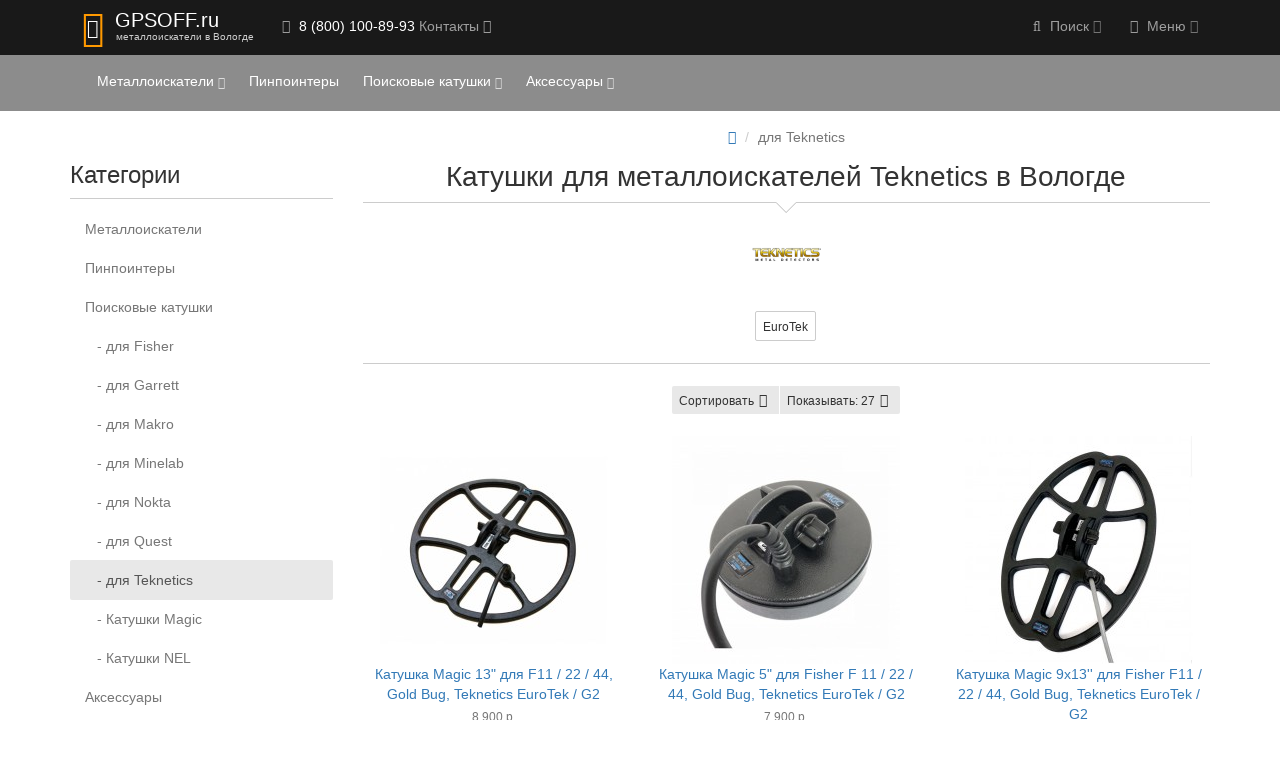

--- FILE ---
content_type: text/html; charset=utf-8
request_url: https://gpsoff-vologda.ru/cat-teknetics/
body_size: 17587
content:
<!DOCTYPE html>
<html dir="ltr" lang="ru">
<head>
<meta charset="UTF-8" />
<meta name="viewport" content="width=device-width, initial-scale=1">
<meta http-equiv="X-UA-Compatible" content="IE=edge">
<title>Купить поисковые катушки для металлоискателя Teknetics в Вологде</title>
<base href="https://gpsoff-vologda.ru/" />
<meta name="description" content="Каталог катушек для металлоискателей Teknetics в Вологде по выгодной цене. Купить катушку для металлоискателя можно в магазине GPSOFF дешево" />
<meta name="keywords" content= "катушки, катушки teknetics, купить катушку teknetics, магазин катушек teknetics" />
<meta property="og:title" content="Купить поисковые катушки для металлоискателя Teknetics в Вологде" />
<meta property="og:type" content="website" />
<meta property="og:url" content="https://gpsoff-vologda.ru/cat-teknetics/" />
<meta property="og:image" content="https://gpsoff-vologda.ru/image/cache/catalog/metalloiskateli/teknetiks/teknetics_logo-70x70.png" />
<meta property="og:site_name" content="Металлоискатели в Вологде: купить со скидкой по низкой цене." />
<!-- mmr2 2.4.1 ocs2.3 -->
    <link href="min/?g=moneymaker2_css&f=catalog/view/javascript/jquery/owl-carousel/owl.carousel.css,catalog/view/javascript/jquery/owl-carousel/owl.moneymaker2.css,catalog/view/javascript/giftteaser/fancybox/jquery.fancybox.css,catalog/view/theme/default/stylesheet/giftteaser.css,catalog/view/javascript/jquery/datetimepicker/bootstrap-datetimepicker.min.css,catalog/view/theme/moneymaker2/stylesheet/bootstrap-theme-colors.store0.css,catalog/view/theme/moneymaker2/stylesheet/stylesheet.css,catalog/view/theme/moneymaker2/stylesheet/stylesheet.custom.store0.css" rel="stylesheet">
    <link href="https://gpsoff-vologda.ru/cat-teknetics/" rel="canonical" />
    <link href="https://gpsoff-vologda.ru/cat-teknetics/?page=2" rel="next" />
      <script type="text/javascript" src="min/?g=moneymaker2_js&f=catalog/view/javascript/jquery/owl-carousel/owl.carousel.min.js,catalog/view/javascript/giftteaser/fancybox/jquery.fancybox.pack.js,catalog/view/javascript/jquery/datetimepicker/moment.js,catalog/view/javascript/jquery/datetimepicker/bootstrap-datetimepicker.min.js,catalog/view/javascript/jquery/moneymaker2/jquery.mask.min.js,catalog/view/javascript/jquery/moneymaker2/sidebars.responsive.js,catalog/view/javascript/jquery/moneymaker2/scrolltop.js"></script>
</head>
<body class="product-category-104">
<header>
  <nav id="top" class="navbar navbar-default navbar-full">
    <div class="container">
      <div class="navbar-header">
                <a href="javascript:void(0);" class="navbar-toggle collapsed" data-toggle="collapse" data-target=".navbar-top-collapse, .navbar-menu-collapse"><i class="fa fa-fw fa-bars"></i></a>
                <a href="javascript:void(0);" class="navbar-search-toggle visible-xs"><i class="fa fa-fw fa-search" ></i></a>
                        <a href="javascript:void(0);" class="navbar-cart-toggle visible-xs"><i class="fa fa-fw fa-shopping-cart" ></i><small class="fa-stack"><i class="fa fa-circle fa-stack-2x"></i><span class="fa-stack-1x">0</span></small></a>
                        <div id="logo">
                                    <a href="https://gpsoff-vologda.ru/">
                <span class="fa-stack fa-lg"><i class="fa fa-circle fa-inverse fa-stack-2x"></i><i class="fa fa-map-marker fa-stack-1x"></i></span>
                <span class="text-primary">GPS<span class="mmr2-inner">OFF.ru</span>&nbsp;&nbsp;&nbsp;&nbsp;&nbsp;&nbsp;&nbsp;</span>
                <small>металлоискатели в Вологде</small>
              </a>
                              </div>
      </div>
      <div class="hidden-xs"></div>
      <div class="collapse navbar-collapse navbar-top-collapse">
        <ul class="nav navbar-nav">
          <li class="dropdown" id="contacts">
            <a href="javascript:void(0);" class="dropdown-toggle" data-toggle="dropdown"><div itemscope="" itemtype="http://schema.org/Organization"><i class="fa fa-fw fa-mobile"></i> <span class="phone" itemprop="telephone">8 (800) 100-89-93</span> <span class="hidden-sm">Контакты </span><i class="fa fa-angle-down"></i></div></a>
                        <ul class="dropdown-menu">
                            <li class="dropdown-header keep-open">Обратный звонок</li>
              <li><button type="button" data-toggle="modal" data-target="#orderModal" data-order-mode="callback" data-order-title="Обратный звонок"><i class="fa fa-lg fa-fw fa-volume-control-phone"></i> Нажмите и мы перезвоним Вам</button></li>
              <li class="divider"></li>
                                                                      <li class="dropdown-header keep-open">Контакты в Вологде</li>
                                                                                                  <li class="keep-open"><span class="text-muted"><i class="fa fa-lg fa-fw fa-phone"></i> 
			  8 (800) 100-89-93			  			  </span></li>
                                                                                                                <li class="keep-open"><span class="text-muted"><i class="fa fa-lg fa-fw fa-envelope-o"></i> 
			  info@gpsoff-vologda.ru			  			  </span></li>
                                                                                                                <li class="keep-open"><span class="text-muted"><i class="fa fa-lg fa-fw fa-map-marker"></i> 
			  Победы пр-кт, д.61-103			  			  </span></li>
                                                                                                                <li class="keep-open"><span class="text-muted"><i class="fa fa-lg fa-fw fa-map-o"></i> 
			  <a href="https://gpsoff-vologda.ru/contact-us/" style="color:#777;">Смотреть все 7 пунктов выдачи</a>			  			  </span></li>
                                                                                                                            </ul>
                      </li>
                            </ul>
                <ul class="nav navbar-nav navbar-right">
                    <li class="dropdown" id="cart">
 <!-- <a href="javascript:void(0);" class="dropdown-toggle" data-toggle="dropdown" data-loading-text="Загрузка..." role="button" aria-haspopup="true" aria-expanded="false"><i class="fa fa-fw fa-shopping-cart"></i><small class="fa-stack"><i class="fa fa-circle fa-stack-2x"></i><span class="fa-stack-1x">0</span></small> <span class="hidden-sm"><span id="cart-total"><span class='cart-effect'>Вас ждет подарок!</span></span> <i class="fa fa-angle-down"></i></span></a>-->
  <ul class="dropdown-menu keep-open">
        <li>
                        <p class="text-center"><img src="https://gpsoff-vologda.ru/image/cache/catalog/metalloiskateli/aksess/sumki/karmancoin1-210x210.jpg" alt="<span class='cart-effect'>Вас ждет подарок!</span>" /></p>
                          <p class="text-center">
            <a href="https://gpsoff-vologda.ru/delivery.html" class="btn btn-default"><i class="fa fa-gift"></i> Как его получить</a>
          </p>
                <p class="text-center">Каждому покупателю <b>сумка для находок в подарок,</b> а так же возможность получить дополнительную скидку</p>
          </li>
      </ul>
</li>
                              <li class="dropdown" id="search">
  <a href="javascript:void(0);" class="dropdown-toggle" data-toggle="dropdown" role="button" aria-haspopup="true" aria-expanded="false"><i class="fa fa-fw fa-search"></i> <span class="hidden-sm">Поиск <i class="fa fa-angle-down"></i></span></a>
  <ul class="dropdown-menu keep-open">
    <li>
      <div class="input-group collapse">
        <input type="text" name="search" value="" placeholder="Поиск товара по каталогу" class="form-control" />
        <span class="input-group-btn">
          <button type="button" class="btn btn-primary"><i class="fa fa-search"></i></button>
        </span>
      </div>
    </li>
  </ul>
</li>
                    <li class="dropdown" id="top-links">
            <a href="javascript:void(0);" class="dropdown-toggle" data-toggle="dropdown"><i class="fa fa-fw fa-bars"></i> <span class="">Меню <i class="fa fa-angle-down"></i></span></a>
            <ul class="dropdown-menu keep-open">
                                                                      <li class="dropdown-header">Личный кабинет</li>
              <li><a href="https://gpsoff-vologda.ru/login/" rel="nofollow"><i class="fa fa-fw fa-sign-in"></i> Авторизация / Регистрация</a></li>
                                          <li><a href="https://gpsoff-vologda.ru/wishlist/" rel="nofollow"><i class="fa fa-fw fa-heart"></i> <span id="wishlist-total"><span>Мои закладки (0)</span></span></a></li>
                                          <li><a href="https://gpsoff-vologda.ru/compare-products/" rel="nofollow"><i class="fa fa-fw fa-area-chart"></i> <span id="compare-total">Сравнение товаров (0)</span></a></li>
                                        </ul>
          </li>
                  </ul>
      </div>
    </div>
  </nav>
    <nav class="navbar navbar-default navbar-full categories-menu" id="menu">
    <div class="container">
      <div class="collapse navbar-collapse navbar-menu-collapse">
        <ul class="nav navbar-nav">
                                  <li class="dropdown navbar-full-fw">
                            <a href="javascript:void(0);" class="dropdown-toggle" data-toggle="dropdown">Металлоискатели <small><i class="fa fa-angle-down"></i></small></a>
              <ul class="dropdown-menu keep-open">
                <li>
                  <div>
                    <div class="row">
                      <ul class="col-parent-category col-sm-3 col-md-f col-lg-s list-unstyled">
                        <li class="text-center"><a href="https://gpsoff-vologda.ru/metalloiskateli/"><div class="hidden-xs"><img class="img-thumbnail" src="https://gpsoff-vologda.ru/image/cache/catalog/metal_detectors-90x90.jpg" alt="Металлоискатели" /></div><div class="btn btn-link btn-block"> Металлоискатели</div></a></li>
                                              </ul>
                                            <ul class="col-sm-3 col-md-f col-lg-s list-unstyled">
                        <li class="text-center"><a href="https://gpsoff-vologda.ru/metalloiskateli/garrett/"><div class="hidden-xs"><img class="img-thumbnail" src="https://gpsoff-vologda.ru/image/cache/catalog/garrett_logo-90x90.jpg" alt="Garrett" /></div><div class="btn btn-default btn-block"> Garrett</div></a></li>                                                                                                                      </ul>
                                                                                                              <ul class="col-sm-3 col-md-f col-lg-s list-unstyled">
                        <li class="text-center"><a href="https://gpsoff-vologda.ru/md/"><div class="hidden-xs"><img class="img-thumbnail" src="https://gpsoff-vologda.ru/image/cache/catalog/metalloiskateli/md-90x90.png" alt="MD" /></div><div class="btn btn-default btn-block"> MD</div></a></li>                                                                                                                      </ul>
                                                                                                              <ul class="col-sm-3 col-md-f col-lg-s list-unstyled">
                        <li class="text-center"><a href="https://gpsoff-vologda.ru/metalloiskateli/minelab/"><div class="hidden-xs"><img class="img-thumbnail" src="https://gpsoff-vologda.ru/image/cache/catalog/icon/minelablogo-90x90.png" alt="Minelab" /></div><div class="btn btn-default btn-block"> Minelab</div></a></li>                                                                                                                      </ul>
                      <div class="clearfix visible-sm"></div>                                                                                        <ul class="col-sm-3 col-md-f col-lg-s list-unstyled">
                        <li class="text-center"><a href="https://gpsoff-vologda.ru/metalloiskateli/fisher/"><div class="hidden-xs"><img class="img-thumbnail" src="https://gpsoff-vologda.ru/image/cache/catalog/fisherlabslogo-90x90.png" alt="Fisher" /></div><div class="btn btn-default btn-block"> Fisher</div></a></li>                                                                                                                      </ul>
                                            <div class="clearfix visible-md"></div>                                                                  <ul class="col-sm-3 col-md-f col-lg-s list-unstyled">
                        <li class="text-center"><a href="https://gpsoff-vologda.ru/metalloiskateli/bounty-hunter/"><div class="hidden-xs"><img class="img-thumbnail" src="https://gpsoff-vologda.ru/image/cache/catalog/bountyhunter_logo-90x90.png" alt="Bounty Hynter" /></div><div class="btn btn-default btn-block"> Bounty Hynter</div></a></li>                                                                                                                      </ul>
                                                                                                              <ul class="col-sm-3 col-md-f col-lg-s list-unstyled">
                        <li class="text-center"><a href="https://gpsoff-vologda.ru/metalloiskateli/teknetics/"><div class="hidden-xs"><img class="img-thumbnail" src="https://gpsoff-vologda.ru/image/cache/catalog/teknetiks-90x90.png" alt="Teknetics" /></div><div class="btn btn-default btn-block"> Teknetics</div></a></li>                                                                                                                      </ul>
                                                                  <div class="clearfix visible-lg"></div>                                            <ul class="col-sm-3 col-md-f col-lg-s list-unstyled">
                        <li class="text-center"><a href="https://gpsoff-vologda.ru/metalloiskateli/tesoro/"><div class="hidden-xs"><img class="img-thumbnail" src="https://gpsoff-vologda.ru/image/cache/catalog/logo_tesoro-90x90.png" alt="Tesoro" /></div><div class="btn btn-default btn-block"> Tesoro</div></a></li>                                                                                                                      </ul>
                      <div class="clearfix visible-sm"></div>                                                                                        <ul class="col-sm-3 col-md-f col-lg-s list-unstyled">
                        <li class="text-center"><a href="https://gpsoff-vologda.ru/metalloiskateli/whites/"><div class="hidden-xs"><img class="img-thumbnail" src="https://gpsoff-vologda.ru/image/cache/catalog/logo-whites-90x90.png" alt="Whites" /></div><div class="btn btn-default btn-block"> Whites</div></a></li>                                                                                                                      </ul>
                                                                                                              <ul class="col-sm-3 col-md-f col-lg-s list-unstyled">
                        <li class="text-center"><a href="https://gpsoff-vologda.ru/metalloiskateli/makro/"><div class="hidden-xs"><img class="img-thumbnail" src="https://gpsoff-vologda.ru/image/cache/catalog/logo-makro-90x90.png" alt="Makro" /></div><div class="btn btn-default btn-block"> Makro</div></a></li>                                                                                                                      </ul>
                                            <div class="clearfix visible-md"></div>                                                                  <ul class="col-sm-3 col-md-f col-lg-s list-unstyled">
                        <li class="text-center"><a href="https://gpsoff-vologda.ru/metalloiskateli/nokta/"><div class="hidden-xs"><img class="img-thumbnail" src="https://gpsoff-vologda.ru/image/cache/catalog/logo-nokta-90x90.png" alt="Nokta" /></div><div class="btn btn-default btn-block"> Nokta</div></a></li>                                                                                                                      </ul>
                                                                                                              <ul class="col-sm-3 col-md-f col-lg-s list-unstyled">
                        <li class="text-center"><a href="https://gpsoff-vologda.ru/deteknix/"><div class="hidden-xs"><img class="img-thumbnail" src="https://gpsoff-vologda.ru/image/cache/catalog/metalloiskateli/questlogo1white-90x90.png" alt="Deteknix" /></div><div class="btn btn-default btn-block"> Deteknix</div></a></li>                                                                                                                      </ul>
                      <div class="clearfix visible-sm"></div>                                                                                      </div>
                  </div>
                </li>
              </ul>
                          </li>
                        <li class="dropdown navbar-full-fw">
                            <a href="https://gpsoff-vologda.ru/pinpointery/">Пинпоинтеры</a>
                          </li>
                        <li class="dropdown navbar-full-fw">
                            <a href="javascript:void(0);" class="dropdown-toggle" data-toggle="dropdown">Поисковые катушки <small><i class="fa fa-angle-down"></i></small></a>
              <ul class="dropdown-menu keep-open">
                <li>
                  <div>
                    <div class="row">
                      <ul class="col-parent-category col-sm-3 col-md-f col-lg-s list-unstyled">
                        <li class="text-center"><a href="https://gpsoff-vologda.ru/cat/"><div class="hidden-xs"><img class="img-thumbnail" src="https://gpsoff-vologda.ru/image/cache/catalog/search_coils-90x90.jpg" alt="Поисковые катушки" /></div><div class="btn btn-link btn-block"> Поисковые катушки</div></a></li>
                                              </ul>
                                            <ul class="col-sm-3 col-md-f col-lg-s list-unstyled">
                        <li class="text-center"><a href="https://gpsoff-vologda.ru/cat-fisher/"><div class="hidden-xs"><img class="img-thumbnail" src="https://gpsoff-vologda.ru/image/cache/catalog/metalloiskateli/fisher/fisher-logo-90x90.jpg" alt="для Fisher" /></div><div class="btn btn-default btn-block"> для Fisher</div></a></li>                                                                                                <li><a class="text-muted" href="https://gpsoff-vologda.ru/f-11/"><small>&ndash; F11</small></a></li>
                                                <li><a class="text-muted" href="https://gpsoff-vologda.ru/f-22/"><small>&ndash; F22</small></a></li>
                                                <li><a class="text-muted" href="https://gpsoff-vologda.ru/f-44/"><small>&ndash; F44</small></a></li>
                                                <li><a class="text-muted" href="https://gpsoff-vologda.ru/f-70/"><small>&ndash; F70</small></a></li>
                                                <li><a class="text-muted" href="https://gpsoff-vologda.ru/f-75/"><small>&ndash; F75</small></a></li>
                                                <li><a class="text-muted" href="https://gpsoff-vologda.ru/gold-bug/"><small>&ndash; Gold Bug</small></a></li>
                                                                                                                      </ul>
                                                                                                              <ul class="col-sm-3 col-md-f col-lg-s list-unstyled">
                        <li class="text-center"><a href="https://gpsoff-vologda.ru/cat/cat-garrett/"><div class="hidden-xs"><img class="img-thumbnail" src="https://gpsoff-vologda.ru/image/cache/catalog/garrett_logo-90x90.jpg" alt="для Garrett" /></div><div class="btn btn-default btn-block"> для Garrett</div></a></li>                                                                                                <li><a class="text-muted" href="https://gpsoff-vologda.ru/ace-150/"><small>&ndash; ACE 150</small></a></li>
                                                <li><a class="text-muted" href="https://gpsoff-vologda.ru/ace-200/"><small>&ndash; ACE 200</small></a></li>
                                                <li><a class="text-muted" href="https://gpsoff-vologda.ru/ace-250/"><small>&ndash; ACE 250</small></a></li>
                                                <li><a class="text-muted" href="https://gpsoff-vologda.ru/ace-300/"><small>&ndash; ACE 300</small></a></li>
                                                <li><a class="text-muted" href="https://gpsoff-vologda.ru/ace-350-eoro/"><small>&ndash; ACE 350 EURO</small></a></li>
                                                <li><a class="text-muted" href="https://gpsoff-vologda.ru/ace-400/"><small>&ndash; ACE 400</small></a></li>
                                                <li><a class="text-muted" href="https://gpsoff-vologda.ru/at-gold/"><small>&ndash; AT Gold</small></a></li>
                                                <li><a class="text-muted" href="https://gpsoff-vologda.ru/at-max/"><small>&ndash; AT Max</small></a></li>
                                                <li><a class="text-muted" href="https://gpsoff-vologda.ru/at-pro/"><small>&ndash; AT Pro</small></a></li>
                                                                                                                      </ul>
                                                                                                              <ul class="col-sm-3 col-md-f col-lg-s list-unstyled">
                        <li class="text-center"><a href="https://gpsoff-vologda.ru/cat-makro/"><div class="hidden-xs"><img class="img-thumbnail" src="https://gpsoff-vologda.ru/image/cache/catalog/metalloiskateli/makro/42bc2052835f59dc210674a8dc4ae112-90x90.jpg" alt="для Makro" /></div><div class="btn btn-default btn-block"> для Makro</div></a></li>                                                                                                <li><a class="text-muted" href="https://gpsoff-vologda.ru/racer/"><small>&ndash;  Racer</small></a></li>
                                                <li><a class="text-muted" href="https://gpsoff-vologda.ru/kruzer/"><small>&ndash; Kruzer </small></a></li>
                                                <li><a class="text-muted" href="https://gpsoff-vologda.ru/racer-2/"><small>&ndash; Racer2</small></a></li>
                                                                                                                      </ul>
                      <div class="clearfix visible-sm"></div>                                                                                        <ul class="col-sm-3 col-md-f col-lg-s list-unstyled">
                        <li class="text-center"><a href="https://gpsoff-vologda.ru/cat-minelab/"><div class="hidden-xs"><img class="img-thumbnail" src="https://gpsoff-vologda.ru/image/cache/catalog/metalloiskateli/minelab/384183543-90x90.png" alt="для Minelab" /></div><div class="btn btn-default btn-block"> для Minelab</div></a></li>                                                                                                <li><a class="text-muted" href="https://gpsoff-vologda.ru/x-terra-18-75-kgts/"><small>&ndash; X-Terra 18,75 кГц</small></a></li>
                                                <li><a class="text-muted" href="https://gpsoff-vologda.ru/x-terra-7-5-kgts/"><small>&ndash; X-Terra 7,5 кГц</small></a></li>
                                                <li><a class="text-muted" href="https://gpsoff-vologda.ru/dvukhchastotnaya-7-5-kgts-i-18-75-kgts/"><small>&ndash; Двухчастотная 7,5 и 18,75 кГц</small></a></li>
                                                                                                                      </ul>
                                            <div class="clearfix visible-md"></div>                                                                  <ul class="col-sm-3 col-md-f col-lg-s list-unstyled">
                        <li class="text-center"><a href="https://gpsoff-vologda.ru/cat-nokta/"><div class="hidden-xs"><img class="img-thumbnail" src="https://gpsoff-vologda.ru/image/cache/catalog/metalloiskateli/nokta/6d3324bb4ef184d12381f8c5d806-90x90.jpg" alt="для Nokta" /></div><div class="btn btn-default btn-block"> для Nokta</div></a></li>                                                                                                <li><a class="text-muted" href="https://gpsoff-vologda.ru/anfibio/"><small>&ndash; Anfibio</small></a></li>
                                                                                                                      </ul>
                                                                                                              <ul class="col-sm-3 col-md-f col-lg-s list-unstyled">
                        <li class="text-center"><a href="https://gpsoff-vologda.ru/cat-quest/"><div class="hidden-xs"><img class="img-thumbnail" src="https://gpsoff-vologda.ru/image/cache/catalog/metalloiskateli/questlogo1white-90x90.png" alt="для Quest" /></div><div class="btn btn-default btn-block"> для Quest</div></a></li>                                                                                                <li><a class="text-muted" href="https://gpsoff-vologda.ru/q-40/"><small>&ndash;  Q40</small></a></li>
                                                <li><a class="text-muted" href="https://gpsoff-vologda.ru/q-20/"><small>&ndash; Q20</small></a></li>
                                                <li><a class="text-muted" href="https://gpsoff-vologda.ru/x-10/"><small>&ndash; X10</small></a></li>
                                                <li><a class="text-muted" href="https://gpsoff-vologda.ru/x-5/"><small>&ndash; X5 </small></a></li>
                                                                                                                      </ul>
                                                                  <div class="clearfix visible-lg"></div>                                            <ul class="col-sm-3 col-md-f col-lg-s list-unstyled">
                        <li class="text-center"><a href="https://gpsoff-vologda.ru/cat-teknetics/"><div class="hidden-xs"><img class="img-thumbnail" src="https://gpsoff-vologda.ru/image/cache/catalog/metalloiskateli/teknetiks/teknetics_logo-90x90.png" alt="для Teknetics" /></div><div class="btn btn-default btn-block"> для Teknetics</div></a></li>                                                                                                <li><a class="text-muted" href="https://gpsoff-vologda.ru/cat-eurotek/"><small>&ndash; EuroTek</small></a></li>
                                                                                                                      </ul>
                      <div class="clearfix visible-sm"></div>                                                                                        <ul class="col-sm-3 col-md-f col-lg-s list-unstyled">
                        <li class="text-center"><a href="https://gpsoff-vologda.ru/magic/"><div class="hidden-xs"><img class="img-thumbnail" src="https://gpsoff-vologda.ru/image/cache/catalog/metalloiskateli/cat/katushki-magic/screenshot_6-90x90.png" alt="Катушки Magic" /></div><div class="btn btn-default btn-block"> Катушки Magic</div></a></li>                                                                                                                      </ul>
                                                                                                              <ul class="col-sm-3 col-md-f col-lg-s list-unstyled">
                        <li class="text-center"><a href="https://gpsoff-vologda.ru/nel/"><div class="hidden-xs"><img class="img-thumbnail" src="https://gpsoff-vologda.ru/image/cache/catalog/metalloiskateli/cat/nel/nell_logo-90x90.jpg" alt="Катушки NEL" /></div><div class="btn btn-default btn-block"> Катушки NEL</div></a></li>                                                                                                <li><a class="text-muted" href="https://gpsoff-vologda.ru/nel-hunter/"><small>&ndash;  NEL Hunter</small></a></li>
                                                <li><a class="text-muted" href="https://gpsoff-vologda.ru/nel-attack/"><small>&ndash; NEL Attack </small></a></li>
                                                <li><a class="text-muted" href="https://gpsoff-vologda.ru/nel-big/"><small>&ndash; NEL Big</small></a></li>
                                                <li><a class="text-muted" href="https://gpsoff-vologda.ru/nel-fly/"><small>&ndash; NEL Fly</small></a></li>
                                                <li><a class="text-muted" href="https://gpsoff-vologda.ru/nel-sharp/"><small>&ndash; NEL Sharp</small></a></li>
                                                <li><a class="text-muted" href="https://gpsoff-vologda.ru/nel-sharpshooter/"><small>&ndash; NEL Sharpshooter</small></a></li>
                                                <li><a class="text-muted" href="https://gpsoff-vologda.ru/nel-snake/"><small>&ndash; NEL Snake</small></a></li>
                                                <li><a class="text-muted" href="https://gpsoff-vologda.ru/nel-storm/"><small>&ndash; NEL Storm</small></a></li>
                                                <li><a class="text-muted" href="https://gpsoff-vologda.ru/nel-thunder/"><small>&ndash; NEL Thunder</small></a></li>
                                                <li><a class="text-muted" href="https://gpsoff-vologda.ru/nel-tornado/"><small>&ndash; NEL Tornado</small></a></li>
                                                                                                                      </ul>
                                            <div class="clearfix visible-md"></div>                                                                </div>
                  </div>
                </li>
              </ul>
                          </li>
                        <li class="dropdown navbar-full-fw">
                            <a href="javascript:void(0);" class="dropdown-toggle" data-toggle="dropdown">Аксессуары <small><i class="fa fa-angle-down"></i></small></a>
              <ul class="dropdown-menu keep-open">
                <li>
                  <div>
                    <div class="row">
                      <ul class="col-parent-category col-sm-3 col-md-f col-lg-s list-unstyled">
                        <li class="text-center"><a href="https://gpsoff-vologda.ru/aksessuary/"><div class="hidden-xs"><img class="img-thumbnail" src="https://gpsoff-vologda.ru/image/cache/catalog/107788_ts-90x90.jpg" alt="Аксессуары" /></div><div class="btn btn-link btn-block"> Аксессуары</div></a></li>
                                              </ul>
                                            <ul class="col-sm-3 col-md-f col-lg-s list-unstyled">
                        <li class="text-center"><a href="https://gpsoff-vologda.ru/aksessuary/zashita-cat/"><div class="hidden-xs"><img class="img-thumbnail" src="https://gpsoff-vologda.ru/image/cache/catalog/metalloiskateli/cat/chehol-na-katushku-nokta-makro-40000843__-1200x800-90x90.jpg" alt="Защита катушки" /></div><div class="btn btn-default btn-block"> Защита катушки</div></a></li>                                                                                                                      </ul>
                                                                                                              <ul class="col-sm-3 col-md-f col-lg-s list-unstyled">
                        <li class="text-center"><a href="https://gpsoff-vologda.ru/aksessuary/naushniki/"><div class="hidden-xs"><img class="img-thumbnail" src="https://gpsoff-vologda.ru/image/cache/catalog/107788_ts-90x90.jpg" alt="Наушники" /></div><div class="btn btn-default btn-block"> Наушники</div></a></li>                                                                                                                      </ul>
                                                                                                              <ul class="col-sm-3 col-md-f col-lg-s list-unstyled">
                        <li class="text-center"><a href="https://gpsoff-vologda.ru/chistyashchee-sredstvo/"><div class="hidden-xs"><img class="img-thumbnail" src="https://gpsoff-vologda.ru/image/cache/catalog/chistyashchie-sredstva-dlya-monet/sredstvo_dlja_monet-90x90.jpg" alt="Чистящие средства для монет и металлов" /></div><div class="btn btn-default btn-block"> Чистящие средства для монет и металлов</div></a></li>                                                                                                                      </ul>
                      <div class="clearfix visible-sm"></div>                                                                                        <ul class="col-sm-3 col-md-f col-lg-s list-unstyled">
                        <li class="text-center"><a href="https://gpsoff-vologda.ru/batareika/"><div class="hidden-xs"><img class="img-thumbnail" src="https://gpsoff-vologda.ru/image/cache/catalog/metalloiskateli/aksess/akkumulatori/akkum-90x90.jpg" alt="Элементы питания" /></div><div class="btn btn-default btn-block"> Элементы питания</div></a></li>                                                                                                                      </ul>
                                            <div class="clearfix visible-md"></div>                                                                  <ul class="col-sm-3 col-md-f col-lg-s list-unstyled">
                        <li class="text-center"><a href="https://gpsoff-vologda.ru/poiskovoy-magnit/"><div class="hidden-xs"><img class="img-thumbnail" src="https://gpsoff-vologda.ru/image/cache/catalog/magnity/2950.0000/magnit-nepra-f300.jpg-90x90.jpg" alt="Поисковые магниты" /></div><div class="btn btn-default btn-block"> Поисковые магниты</div></a></li>                                                                                                                      </ul>
                                                                                                            </div>
                  </div>
                </li>
              </ul>
                          </li>
                                        </ul>
      </div>
    </div>
  </nav>
  </header>
<div class="container">
  <div class="row"><aside id="column-left" class="col-sm-3 hidden-xs">
    <h3>Категории</h3>
<div class="list-group">
      <a href="https://gpsoff-vologda.ru/metalloiskateli/" class="list-group-item">Металлоискатели</a>
        <a href="https://gpsoff-vologda.ru/pinpointery/" class="list-group-item">Пинпоинтеры</a>
        <a href="https://gpsoff-vologda.ru/cat/" class="list-group-item">Поисковые катушки</a>
        <a href="https://gpsoff-vologda.ru/cat-fisher/" class="list-group-item">&nbsp;&nbsp;&nbsp;- для Fisher</a>
        <a href="https://gpsoff-vologda.ru/cat/cat-garrett/" class="list-group-item">&nbsp;&nbsp;&nbsp;- для Garrett</a>
        <a href="https://gpsoff-vologda.ru/cat-makro/" class="list-group-item">&nbsp;&nbsp;&nbsp;- для Makro</a>
        <a href="https://gpsoff-vologda.ru/cat-minelab/" class="list-group-item">&nbsp;&nbsp;&nbsp;- для Minelab</a>
        <a href="https://gpsoff-vologda.ru/cat-nokta/" class="list-group-item">&nbsp;&nbsp;&nbsp;- для Nokta</a>
        <a href="https://gpsoff-vologda.ru/cat-quest/" class="list-group-item">&nbsp;&nbsp;&nbsp;- для Quest</a>
        <a href="https://gpsoff-vologda.ru/cat-teknetics/" class="list-group-item active">&nbsp;&nbsp;&nbsp;- для Teknetics</a>
        <a href="https://gpsoff-vologda.ru/magic/" class="list-group-item">&nbsp;&nbsp;&nbsp;- Катушки Magic</a>
        <a href="https://gpsoff-vologda.ru/nel/" class="list-group-item">&nbsp;&nbsp;&nbsp;- Катушки NEL</a>
              <a href="https://gpsoff-vologda.ru/aksessuary/" class="list-group-item">Аксессуары</a>
    </div>
    <p class="h2">Товары со скидкой</p>
<div class="row">
    <div class="owl-carousel owl-moneymaker2 owl-moneymaker2-products owl-moneymaker2-products-special">
      <div class="product-layout product-grid">
    <div class="product-thumb">
      <div class="image">
                <div class="stickers">
                    <div class="sticker text-left sticker-special">
            <span class="fa-stack fa-lg" data-toggle="tooltip" data-placement="right" title="-14 361 р. Акция">
            <i class="fa fa-circle fa-stack-2x"></i>
            <i class="fa fa-percent fa-stack-1x fa-inverse"></i>
            </span>          </div>
                  </div>
                        <a href="https://gpsoff-vologda.ru/xp-deus-katushka-22sm-x35-ws4-bez-bloka.html"><img src="https://gpsoff-vologda.ru/image/cache/catalog/metalloiskateli/xp/xp-deus-katushka-22sm-x35-ws4-bez-bloka-1-228x228.jpg" alt="Металлодетектор XP DEUS (Катушка 22см X35, WS4, Без блока)" title="Металлодетектор XP DEUS (Катушка 22см X35, WS4, Без блока)" class="img-responsive" /></a>
      </div>
      <div>
        <div class="caption">
          <a href="https://gpsoff-vologda.ru/xp-deus-katushka-22sm-x35-ws4-bez-bloka.html" class="text-special">Металлодетектор XP DEUS (Катушка 22см X35, WS4, Без блока)</a>
        </div>
                <div class="price-detached"><small><span class="price text-muted"><span class="price-new"><b>48 900 р.</b></span> <span class="price-old">63 261 р.</span></span></small></div>
                <div class="btn-group btn-group-sm">
                    <button type="button" data-toggle="tooltip" data-html="true" data-placement="bottom" title="<p>Старая цена 63 261 р.</p>" class="btn btn-danger" onclick="cart.add('296');"><i class="fa fa-fw fa-shopping-cart"></i> В корзину</button>
                              <button type="button" class="btn btn-default" data-toggle="tooltip" data-placement="bottom" title="В закладки" onclick="wishlist.add('296');"><i class="fa fa-fw fa-heart"></i></button>          <button type="button" class="btn btn-default" data-toggle="tooltip" data-placement="bottom" title="В сравнение" onclick="compare.add('296');"><i class="fa fa-fw fa-area-chart"></i></button>        </div>
                <div class="additional"> </div>
        <div class="description"></div>
      </div>
    </div>
  </div>
    <div class="product-layout product-grid">
    <div class="product-thumb">
      <div class="image">
                <div class="stickers">
                    <div class="sticker text-left sticker-special">
            <span class="fa-stack fa-lg" data-toggle="tooltip" data-placement="right" title="-15 391 р. Акция">
            <i class="fa fa-circle fa-stack-2x"></i>
            <i class="fa fa-percent fa-stack-1x fa-inverse"></i>
            </span>          </div>
                  </div>
                        <a href="https://gpsoff-vologda.ru/xp-deus-katushka-22sm-x35-ws5-bez-bloka.html"><img src="https://gpsoff-vologda.ru/image/cache/catalog/metalloiskateli/xp/xp-deus-katushka-22sm-x35-ws5-bez-bloka-1-228x228.jpg" alt="Металлодетектор XP DEUS (Катушка 22см X35, WS5, Без блока)" title="Металлодетектор XP DEUS (Катушка 22см X35, WS5, Без блока)" class="img-responsive" /></a>
      </div>
      <div>
        <div class="caption">
          <a href="https://gpsoff-vologda.ru/xp-deus-katushka-22sm-x35-ws5-bez-bloka.html" class="text-special">Металлодетектор XP DEUS (Катушка 22см X35, WS5, Без блока)</a>
        </div>
                <div class="price-detached"><small><span class="price text-muted"><span class="price-new"><b>52 100 р.</b></span> <span class="price-old">67 491 р.</span></span></small></div>
                <div class="btn-group btn-group-sm">
                    <button type="button" data-toggle="tooltip" data-html="true" data-placement="bottom" title="<p>Старая цена 67 491 р.</p>" class="btn btn-danger" onclick="cart.add('301');"><i class="fa fa-fw fa-shopping-cart"></i> В корзину</button>
                              <button type="button" class="btn btn-default" data-toggle="tooltip" data-placement="bottom" title="В закладки" onclick="wishlist.add('301');"><i class="fa fa-fw fa-heart"></i></button>          <button type="button" class="btn btn-default" data-toggle="tooltip" data-placement="bottom" title="В сравнение" onclick="compare.add('301');"><i class="fa fa-fw fa-area-chart"></i></button>        </div>
                <div class="additional"> </div>
        <div class="description"></div>
      </div>
    </div>
  </div>
    <div class="product-layout product-grid">
    <div class="product-thumb">
      <div class="image">
                <div class="stickers">
                    <div class="sticker text-left sticker-special">
            <span class="fa-stack fa-lg" data-toggle="tooltip" data-placement="right" title="-14 361 р. Акция">
            <i class="fa fa-circle fa-stack-2x"></i>
            <i class="fa fa-percent fa-stack-1x fa-inverse"></i>
            </span>          </div>
                  </div>
                        <a href="https://gpsoff-vologda.ru/xp-deus-katushka-28sm-x35-ws4-bez-bloka.html"><img src="https://gpsoff-vologda.ru/image/cache/catalog/metalloiskateli/xp/xp-deus-katushka-28sm-x35-ws4-bez-bloka-2-228x228.jpg" alt="Металлодетектор XP DEUS (Катушка 28см X35, WS4, Без блока)" title="Металлодетектор XP DEUS (Катушка 28см X35, WS4, Без блока)" class="img-responsive" /></a>
      </div>
      <div>
        <div class="caption">
          <a href="https://gpsoff-vologda.ru/xp-deus-katushka-28sm-x35-ws4-bez-bloka.html" class="text-special">Металлодетектор XP DEUS (Катушка 28см X35, WS4, Без блока)</a>
        </div>
                <div class="price-detached"><small><span class="price text-muted"><span class="price-new"><b>48 900 р.</b></span> <span class="price-old">63 261 р.</span></span></small></div>
                <div class="btn-group btn-group-sm">
                    <button type="button" data-toggle="tooltip" data-html="true" data-placement="bottom" title="<p>Старая цена 63 261 р.</p>" class="btn btn-danger" onclick="cart.add('298');"><i class="fa fa-fw fa-shopping-cart"></i> В корзину</button>
                              <button type="button" class="btn btn-default" data-toggle="tooltip" data-placement="bottom" title="В закладки" onclick="wishlist.add('298');"><i class="fa fa-fw fa-heart"></i></button>          <button type="button" class="btn btn-default" data-toggle="tooltip" data-placement="bottom" title="В сравнение" onclick="compare.add('298');"><i class="fa fa-fw fa-area-chart"></i></button>        </div>
                <div class="additional"> </div>
        <div class="description"></div>
      </div>
    </div>
  </div>
    <div class="product-layout product-grid">
    <div class="product-thumb">
      <div class="image">
                <div class="stickers">
                    <div class="sticker text-left sticker-special">
            <span class="fa-stack fa-lg" data-toggle="tooltip" data-placement="right" title="-15 391 р. Акция">
            <i class="fa fa-circle fa-stack-2x"></i>
            <i class="fa fa-percent fa-stack-1x fa-inverse"></i>
            </span>          </div>
                  </div>
                        <a href="https://gpsoff-vologda.ru/xp-deus-katushka-28sm-x35-ws5-bez-bloka.html"><img src="https://gpsoff-vologda.ru/image/cache/catalog/metalloiskateli/xp/xp-deus-katushka-28sm-x35-ws5-bez-bloka-1-228x228.jpg" alt="Металлодетектор XP DEUS (Катушка 28см X35, WS5, Без блока)" title="Металлодетектор XP DEUS (Катушка 28см X35, WS5, Без блока)" class="img-responsive" /></a>
      </div>
      <div>
        <div class="caption">
          <a href="https://gpsoff-vologda.ru/xp-deus-katushka-28sm-x35-ws5-bez-bloka.html" class="text-special">Металлодетектор XP DEUS (Катушка 28см X35, WS5, Без блока)</a>
        </div>
                <div class="price-detached"><small><span class="price text-muted"><span class="price-new"><b>52 100 р.</b></span> <span class="price-old">67 491 р.</span></span></small></div>
                <div class="btn-group btn-group-sm">
                    <button type="button" data-toggle="tooltip" data-html="true" data-placement="bottom" title="<p>Старая цена 67 491 р.</p>" class="btn btn-danger" onclick="cart.add('302');"><i class="fa fa-fw fa-shopping-cart"></i> В корзину</button>
                              <button type="button" class="btn btn-default" data-toggle="tooltip" data-placement="bottom" title="В закладки" onclick="wishlist.add('302');"><i class="fa fa-fw fa-heart"></i></button>          <button type="button" class="btn btn-default" data-toggle="tooltip" data-placement="bottom" title="В сравнение" onclick="compare.add('302');"><i class="fa fa-fw fa-area-chart"></i></button>        </div>
                <div class="additional"> </div>
        <div class="description"></div>
      </div>
    </div>
  </div>
    <div class="product-layout product-grid">
    <div class="product-thumb">
      <div class="image">
                <div class="stickers">
                    <div class="sticker text-left sticker-special">
            <span class="fa-stack fa-lg" data-toggle="tooltip" data-placement="right" title="-12 360 р. Акция">
            <i class="fa fa-circle fa-stack-2x"></i>
            <i class="fa fa-percent fa-stack-1x fa-inverse"></i>
            </span>          </div>
                  </div>
                        <a href="https://gpsoff-vologda.ru/xp-adx-150.html"><img src="https://gpsoff-vologda.ru/image/cache/catalog/metalloiskateli/xp/xp-adx-150-3-228x228.jpg" alt="Металлоискатель XP Adx 150" title="Металлоискатель XP Adx 150" class="img-responsive" /></a>
      </div>
      <div>
        <div class="caption">
          <a href="https://gpsoff-vologda.ru/xp-adx-150.html" class="text-special">Металлоискатель XP Adx 150</a>
        </div>
                <div class="price-detached"><small><span class="price text-muted"><span class="price-new"><b>28 300 р.</b></span> <span class="price-old">40 660 р.</span></span></small></div>
                <div class="btn-group btn-group-sm">
                    <button type="button" data-toggle="tooltip" data-html="true" data-placement="bottom" title="<p>Старая цена 40 660 р.</p>" class="btn btn-danger" onclick="cart.add('294');"><i class="fa fa-fw fa-shopping-cart"></i> В корзину</button>
                              <button type="button" class="btn btn-default" data-toggle="tooltip" data-placement="bottom" title="В закладки" onclick="wishlist.add('294');"><i class="fa fa-fw fa-heart"></i></button>          <button type="button" class="btn btn-default" data-toggle="tooltip" data-placement="bottom" title="В сравнение" onclick="compare.add('294');"><i class="fa fa-fw fa-area-chart"></i></button>        </div>
                <div class="additional"> </div>
        <div class="description"></div>
      </div>
    </div>
  </div>
      </div>
  </div>
<script type="text/javascript"><!--
  $('.col-sm-3 > div > .owl-moneymaker2-products-special').owlCarousel({
    itemsCustom : [[0, 1], [768, 1], [992, 1], [1200, 1]],
    navigation: true,
    navigationText: ['', ''],
    pagination: true,
  });
  $('.col-sm-6 > div > .owl-moneymaker2-products-special').owlCarousel({
    itemsCustom : [[0, 1], [768, 1], [992, 2], [1200, 2]],
    navigation: true,
    navigationText: ['', ''],
    pagination: true,
  });
  $('.col-sm-9 > div > .owl-moneymaker2-products-special').owlCarousel({
    itemsCustom : [[0, 1], [561, 2], [992, 3], [1200, 3]],
    navigation: true,
    navigationText: ['', ''],
    pagination: true,
  });
  $('.col-sm-12 > div > .owl-moneymaker2-products-special').owlCarousel({
    itemsCustom : [[0, 1], [561, 2], [768, 3], [992, 4], [1200, 4]],
    navigation: true,
    navigationText: ['', ''],
    pagination: true,
  });
  //--></script>
      <h3>Нам доверяют</h3>
<div>
<p class="text-success"><small>Успешные покупки</small></p><div class="progress">  <div class="progress-bar progress-bar-success progress-bar-striped active" role="progressbar" aria-valuenow="92" aria-valuemin="0" aria-valuemax="100" style="width: 97%;">11319 / 11507 заказов</div></div><p class="text-warning"><small>Товары с оценкой 5 звезд</small></p><div class="progress">  <div class="progress-bar progress-bar-warning progress-bar-striped active" role="progressbar" aria-valuenow="72" aria-valuemin="0" aria-valuemax="100" style="width: 72%;">134 / 173 модели</div></div><p class="text-info"><small>Постоянные покупатели</small></p><div class="progress">  <div class="progress-bar progress-bar-info progress-bar-striped active" role="progressbar" aria-valuenow="78" aria-valuemin="0" aria-valuemax="100" style="width: 78%;">78% клиентов</div></div><p><small>Прочтите, <a href="index.php?route=information/information&amp;information_id=4">что говорят наши клиенты о&nbsp;нас</a> и&nbsp;почему они доверяют нашему магазину</small></p><p class="indent22"></p></div>
  </aside>
                <div id="content" class="col-sm-9">
      <ul class="breadcrumb text-center" itemscope itemtype="https://schema.org/BreadcrumbList">
                        <li itemprop="itemListElement" itemscope itemtype="https://schema.org/ListItem"><a itemprop="item" href="https://gpsoff-vologda.ru/"><span itemprop="name"><i class="fa fa-home"></i></span></a><meta itemprop="position" content="1" /></li>                <li class="active">для Teknetics</li>              </ul>
            <h1 class="h2 text-center content-title">Катушки для металлоискателей Teknetics в Вологде</h1>
      <div class="hr"></div>
            <div class="row catalog-thumb">
        <div class="col-sm-12 text-center">
                              <img src="https://gpsoff-vologda.ru/image/cache/catalog/metalloiskateli/teknetiks/teknetics_logo-70x70.png" alt="Катушки для металлоискателей Teknetics" title="Катушки для металлоискателей Teknetics" class="img-thumbnail" />
                                      </div>
      </div>
                        <div class="row catalog-sub">
        <div class="col-sm-12">
          <div class="text-center">
            <a class="btn btn-sm btn-link" href="https://gpsoff-vologda.ru/cat-eurotek/">EuroTek</a>          </div>
        </div>
      </div>
                  <hr class="catalog-hr">
                  <div class="row limits">
        <div class="col-xs-12 text-center">
          <div class="btn-group text-left">
            <div class="btn-group btn-group-sm dropdown">
              <button type="button" class="btn btn-default dropdown-toggle" data-toggle="dropdown">
                Сортировать<i class="fa fa-fw fa-angle-down"></i>
              </button>
              <ul class="dropdown-menu" id="input-sort">
                                                <li class="active"><a href="https://gpsoff-vologda.ru/cat-teknetics/?sort=p.sort_order&amp;order=ASC" rel="nofollow">По умолчанию</a></li>
                                                                <li><a href="https://gpsoff-vologda.ru/cat-teknetics/?sort=pd.name&amp;order=ASC" rel="nofollow">По имени (A - Я)</a></li>
                                                                <li><a href="https://gpsoff-vologda.ru/cat-teknetics/?sort=pd.name&amp;order=DESC" rel="nofollow">По имени (Я - A)</a></li>
                                                                <li><a href="https://gpsoff-vologda.ru/cat-teknetics/?sort=p.price&amp;order=ASC" rel="nofollow">По цене (возрастанию)</a></li>
                                                                <li><a href="https://gpsoff-vologda.ru/cat-teknetics/?sort=p.price&amp;order=DESC" rel="nofollow">По цене (убыванию)</a></li>
                                                                <li><a href="https://gpsoff-vologda.ru/cat-teknetics/?sort=rating&amp;order=DESC" rel="nofollow">По рейтингу (убыванию)</a></li>
                                                                <li><a href="https://gpsoff-vologda.ru/cat-teknetics/?sort=rating&amp;order=ASC" rel="nofollow">По рейтингу (возрастанию)</a></li>
                                                                <li><a href="https://gpsoff-vologda.ru/cat-teknetics/?sort=p.model&amp;order=ASC" rel="nofollow">По модели (A - Я)</a></li>
                                                                <li><a href="https://gpsoff-vologda.ru/cat-teknetics/?sort=p.model&amp;order=DESC" rel="nofollow">По модели (Я - A)</a></li>
                                              </ul>
            </div>
                        <div class="btn-group btn-group-sm limit-btn-group dropdown">
              <ul class="dropdown-menu pull-right" id="input-limit">
                                                <li><a href="https://gpsoff-vologda.ru/cat-teknetics/?limit=25" rel="nofollow"><small>25</small></a></li>
                                                                <li class="active"><a href="https://gpsoff-vologda.ru/cat-teknetics/?limit=27" rel="nofollow"><small>27</small></a></li>
                                                                                <li><a href="https://gpsoff-vologda.ru/cat-teknetics/?limit=50" rel="nofollow"><small>50</small></a></li>
                                                                <li><a href="https://gpsoff-vologda.ru/cat-teknetics/?limit=75" rel="nofollow"><small>75</small></a></li>
                                                                <li><a href="https://gpsoff-vologda.ru/cat-teknetics/?limit=100" rel="nofollow"><small>100</small></a></li>
                                              </ul>
              <button type="button" class="btn btn-default dropdown-toggle" data-toggle="dropdown">
                <i class="fa fa-arrows-v hidden-md hidden-lg"></i> <span class="hidden-xs hidden-sm">Показывать: </span><span>27</span><i class="fa fa-fw fa-angle-down"></i>
              </button>
            </div>
          </div>
        </div>
      </div>
      <div class="row products">
                <div class="product-layout product-grid">
          <div class="product-thumb">
            <div class="image">
                                          <a href="https://gpsoff-vologda.ru/katushka-magic-13-dlya-f11-22-44-gold-bug-teknetics-eurotek-g2.html"><img src="https://gpsoff-vologda.ru/image/cache/catalog/metalloiskateli/cat/katushki-magic/katushka-magic-13-dlya-f11-22-44-gold-bug-teknetics-eurotek-g2/katushka-magic-13-dlya-f11-22-44-gold-bug-teknetics-eurotek-g2.jpg%282%29-228x228.jpg" alt="Катушка Magic 13&quot; для F11 / 22 / 44, Gold Bug, Teknetics EuroTek / G2" title="Катушка Magic 13&quot; для F11 / 22 / 44, Gold Bug, Teknetics EuroTek / G2" class="img-responsive" /></a>
            </div>
            <div>
              <div class="caption">
                <a href="https://gpsoff-vologda.ru/katushka-magic-13-dlya-f11-22-44-gold-bug-teknetics-eurotek-g2.html">Катушка Magic 13&quot; для F11 / 22 / 44, Gold Bug, Teknetics EuroTek / G2</a>
              </div>
                            <div class="price-detached"><small><span class="price text-muted">8 900 р.</span></small></div>
                            <div class="btn-group btn-group-sm">
                                <button type="button" data-toggle="tooltip" data-html="true" data-placement="bottom" title="" class="btn btn-primary" onclick="cart.add('397', '1');"><i class="fa fa-fw fa-shopping-cart"></i> В корзину</button>
                                                <button type="button" class="btn btn-default" data-toggle="tooltip" data-placement="bottom" title="В закладки" onclick="wishlist.add('397');"><i class="fa fa-fw fa-heart"></i></button>                <button type="button" class="btn btn-default" data-toggle="tooltip" data-placement="bottom" title="В сравнение" onclick="compare.add('397');"><i class="fa fa-fw fa-area-chart"></i></button>              </div>
                            <div class="additional"><span class='stock instock'><!--Доступность:--> <span>На складе</span></span> </div>
              <div class="description">Катушки российского производителя MGC Lab не отстают в эффективности и надежности от аналогичной продукции зарубежных компаний, а по ряду показателей превосходят их. Использование катушек MGC Lab позволит улучшить поисковые возможности металлоискат..</div>
            </div>
          </div>
        </div>
                        <div class="product-layout product-grid">
          <div class="product-thumb">
            <div class="image">
                                          <a href="https://gpsoff-vologda.ru/katushka-magic-5-dlya-fisher-f11-f22-f44-goldbug-teknetics-eurotek-g2.html"><img src="https://gpsoff-vologda.ru/image/cache/catalog/metalloiskateli/cat/katushki-magic/katushka-magic-5-dlya-fisher-f11-f22-f44-goldbug-teknetics-eurotek-g2%282%29-228x228.jpg" alt="Катушка Magic 5&quot; для Fisher F 11 / 22 / 44, Gold Bug, Teknetics EuroTek / G2" title="Катушка Magic 5&quot; для Fisher F 11 / 22 / 44, Gold Bug, Teknetics EuroTek / G2" class="img-responsive" /></a>
            </div>
            <div>
              <div class="caption">
                <a href="https://gpsoff-vologda.ru/katushka-magic-5-dlya-fisher-f11-f22-f44-goldbug-teknetics-eurotek-g2.html">Катушка Magic 5&quot; для Fisher F 11 / 22 / 44, Gold Bug, Teknetics EuroTek / G2</a>
              </div>
                            <div class="price-detached"><small><span class="price text-muted">7 900 р.</span></small></div>
                            <div class="btn-group btn-group-sm">
                                <button type="button" data-toggle="tooltip" data-html="true" data-placement="bottom" title="" class="btn btn-primary" onclick="cart.add('410', '1');"><i class="fa fa-fw fa-shopping-cart"></i> В корзину</button>
                                                <button type="button" class="btn btn-default" data-toggle="tooltip" data-placement="bottom" title="В закладки" onclick="wishlist.add('410');"><i class="fa fa-fw fa-heart"></i></button>                <button type="button" class="btn btn-default" data-toggle="tooltip" data-placement="bottom" title="В сравнение" onclick="compare.add('410');"><i class="fa fa-fw fa-area-chart"></i></button>              </div>
                            <div class="additional"><span class='stock instock'><!--Доступность:--> <span>На складе</span></span> </div>
              <div class="description">Катушки российского производителя MGC Lab не отстают в эффективности и надежности от аналогичной продукции зарубежных компаний, а по ряду показателей превосходят их. Использование катушек MGC Lab позволит улучшить поисковые возможности металлоискат..</div>
            </div>
          </div>
        </div>
                        <div class="product-layout product-grid">
          <div class="product-thumb">
            <div class="image">
                                          <a href="https://gpsoff-vologda.ru/katushka-magic-9-13-dlya-f11-22-44-gold-bug-teknetics-eurotek-g2.html"><img src="https://gpsoff-vologda.ru/image/cache/catalog/metalloiskateli/cat/katushki-magic/katushka-magic-9-13-dlya-f11-22-44-gold-bug-teknetics-eurotek-g2/katushka-magic-9-13-dlya-f11-22-44-gold-bug-teknetics-eurotek-g2-228x228.jpg" alt="Катушка Magic 9х13'' для Fisher F11 / 22 / 44, Gold Bug, Teknetics EuroTek / G2" title="Катушка Magic 9х13'' для Fisher F11 / 22 / 44, Gold Bug, Teknetics EuroTek / G2" class="img-responsive" /></a>
            </div>
            <div>
              <div class="caption">
                <a href="https://gpsoff-vologda.ru/katushka-magic-9-13-dlya-f11-22-44-gold-bug-teknetics-eurotek-g2.html">Катушка Magic 9х13'' для Fisher F11 / 22 / 44, Gold Bug, Teknetics EuroTek / G2</a>
              </div>
                            <div class="price-detached"><small><span class="price text-muted">8 900 р.</span></small></div>
                            <div class="btn-group btn-group-sm">
                                <button type="button" data-toggle="tooltip" data-html="true" data-placement="bottom" title="" class="btn btn-primary" onclick="cart.add('439', '1');"><i class="fa fa-fw fa-shopping-cart"></i> В корзину</button>
                                                <button type="button" class="btn btn-default" data-toggle="tooltip" data-placement="bottom" title="В закладки" onclick="wishlist.add('439');"><i class="fa fa-fw fa-heart"></i></button>                <button type="button" class="btn btn-default" data-toggle="tooltip" data-placement="bottom" title="В сравнение" onclick="compare.add('439');"><i class="fa fa-fw fa-area-chart"></i></button>              </div>
                            <div class="additional"><span class='stock instock'><!--Доступность:--> <span>На складе</span></span> </div>
              <div class="description">Катушки российского производителя MGC Lab не отстают в эффективности и надежности от аналогичной продукции зарубежных компаний, а по ряду показателей превосходят их.

Использование катушек MGC Lab позволит улучшить поисковые возможности металлоис..</div>
            </div>
          </div>
        </div>
                        <div class="product-layout product-grid">
          <div class="product-thumb">
            <div class="image">
                                          <a href="https://gpsoff-vologda.ru/katushka-nel-big-dlya-teknetics-eurotek.html"><img src="https://gpsoff-vologda.ru/image/cache/catalog/metalloiskateli/cat/nel/nel-big-dlya-aka-signum-sorex-berkut-chastota-14-khz/katushka-nel-big-15x17-dlya-serii-ace-150-228x228.jpg" alt="Катушка NEL Big для Teknetics Eurotek" title="Катушка NEL Big для Teknetics Eurotek" class="img-responsive" /></a>
            </div>
            <div>
              <div class="caption">
                <a href="https://gpsoff-vologda.ru/katushka-nel-big-dlya-teknetics-eurotek.html">Катушка NEL Big для Teknetics Eurotek</a>
              </div>
                            <div class="price-detached"><small><span class="price text-muted">14 890 р.</span></small></div>
                            <div class="btn-group btn-group-sm">
                                <button type="button" data-toggle="tooltip" data-html="true" data-placement="bottom" title="" class="btn btn-primary" onclick="cart.add('549', '1');"><i class="fa fa-fw fa-shopping-cart"></i> В корзину</button>
                                                <button type="button" class="btn btn-default" data-toggle="tooltip" data-placement="bottom" title="В закладки" onclick="wishlist.add('549');"><i class="fa fa-fw fa-heart"></i></button>                <button type="button" class="btn btn-default" data-toggle="tooltip" data-placement="bottom" title="В сравнение" onclick="compare.add('549');"><i class="fa fa-fw fa-area-chart"></i></button>              </div>
                            <div class="additional"><span class='stock instock'><!--Доступность:--> <span>На складе</span></span> </div>
              <div class="description">Катушка NEL Big для Teknetics Eurotek полностью водозащитная, корпус залит эпоксидной смолой и дополнительно имеет черное защитное покрытие, которое используется для защиты морских яхт и катеров, что дает возможность вести поиск этой катушкой без и..</div>
            </div>
          </div>
        </div>
                        <div class="product-layout product-grid">
          <div class="product-thumb">
            <div class="image">
                                          <a href="https://gpsoff-vologda.ru/katushka-nel-tornado-dlya-teknetics-omega-gamma-delta-alpha-i-g2.html"><img src="https://gpsoff-vologda.ru/image/cache/catalog/metalloiskateli/cat/nel/nel-tornado/katushka-nel-tornado%283%29-228x228.jpg" alt="Катушка Nel Tornado для Teknetics Omega/Gamma/Delta/Alpha и G2" title="Катушка Nel Tornado для Teknetics Omega/Gamma/Delta/Alpha и G2" class="img-responsive" /></a>
            </div>
            <div>
              <div class="caption">
                <a href="https://gpsoff-vologda.ru/katushka-nel-tornado-dlya-teknetics-omega-gamma-delta-alpha-i-g2.html">Катушка Nel Tornado для Teknetics Omega/Gamma/Delta/Alpha и G2</a>
              </div>
                            <div class="price-detached"><small><span class="price text-muted">10 390 р.</span></small></div>
                            <div class="btn-group btn-group-sm">
                                <button type="button" data-toggle="tooltip" data-html="true" data-placement="bottom" title="" class="btn btn-primary" onclick="cart.add('848', '1');"><i class="fa fa-fw fa-shopping-cart"></i> В корзину</button>
                                                <button type="button" class="btn btn-default" data-toggle="tooltip" data-placement="bottom" title="В закладки" onclick="wishlist.add('848');"><i class="fa fa-fw fa-heart"></i></button>                <button type="button" class="btn btn-default" data-toggle="tooltip" data-placement="bottom" title="В сравнение" onclick="compare.add('848');"><i class="fa fa-fw fa-area-chart"></i></button>              </div>
                            <div class="additional"><span class='stock instock'><!--Доступность:--> <span>На складе</span></span> </div>
              <div class="description">..</div>
            </div>
          </div>
        </div>
                        <div class="product-layout product-grid">
          <div class="product-thumb">
            <div class="image">
                                          <a href="https://gpsoff-vologda.ru/katushka-nel-tornado-dlya-teknetics-t2.html"><img src="https://gpsoff-vologda.ru/image/cache/catalog/metalloiskateli/cat/nel/nel-tornado/katushka-nel-tornado%283%29-228x228.jpg" alt="Катушка Nel Tornado для Teknetics Т2" title="Катушка Nel Tornado для Teknetics Т2" class="img-responsive" /></a>
            </div>
            <div>
              <div class="caption">
                <a href="https://gpsoff-vologda.ru/katushka-nel-tornado-dlya-teknetics-t2.html">Катушка Nel Tornado для Teknetics Т2</a>
              </div>
                            <div class="price-detached"><small><span class="price text-muted">13 290 р.</span></small></div>
                            <div class="btn-group btn-group-sm">
                                <button type="button" data-toggle="tooltip" data-html="true" data-placement="bottom" title="" class="btn btn-primary" onclick="cart.add('849', '1');"><i class="fa fa-fw fa-shopping-cart"></i> В корзину</button>
                                                <button type="button" class="btn btn-default" data-toggle="tooltip" data-placement="bottom" title="В закладки" onclick="wishlist.add('849');"><i class="fa fa-fw fa-heart"></i></button>                <button type="button" class="btn btn-default" data-toggle="tooltip" data-placement="bottom" title="В сравнение" onclick="compare.add('849');"><i class="fa fa-fw fa-area-chart"></i></button>              </div>
                            <div class="additional"><span class='stock instock'><!--Доступность:--> <span>На складе</span></span> </div>
              <div class="description">..</div>
            </div>
          </div>
        </div>
                        <div class="product-layout product-grid">
          <div class="product-thumb">
            <div class="image">
                                          <a href="https://gpsoff-vologda.ru/katushka-magic-5-8-dlya-f11-22-44-gold-bug-teknetics-eurotek-g2.html"><img src="https://gpsoff-vologda.ru/image/cache/catalog/metalloiskateli/cat/katushki-magic/katushka-magic-5-8-dlya-f11-22-44-gold-bug-teknetics-eurotek-g2/katushka-magic-5-8-dlya-f11-22-44-gold-bug-teknetics-eurotek-g2-228x228.jpg" alt="Катушка Magic 5х8'' для Fisher F11 / 22 / 44, Gold Bug, Teknetics EuroTek / G2" title="Катушка Magic 5х8'' для Fisher F11 / 22 / 44, Gold Bug, Teknetics EuroTek / G2" class="img-responsive" /></a>
            </div>
            <div>
              <div class="caption">
                <a href="https://gpsoff-vologda.ru/katushka-magic-5-8-dlya-f11-22-44-gold-bug-teknetics-eurotek-g2.html">Катушка Magic 5х8'' для Fisher F11 / 22 / 44, Gold Bug, Teknetics EuroTek / G2</a>
              </div>
                            <div class="price-detached"><small><span class="price text-muted">7 900 р.</span></small></div>
                            <div class="btn-group btn-group-sm">
                                <button type="button" data-toggle="tooltip" data-html="true" data-placement="bottom" title="" class="btn btn-primary" onclick="cart.add('426', '1');"><i class="fa fa-fw fa-shopping-cart"></i> В корзину</button>
                                                <button type="button" class="btn btn-default" data-toggle="tooltip" data-placement="bottom" title="В закладки" onclick="wishlist.add('426');"><i class="fa fa-fw fa-heart"></i></button>                <button type="button" class="btn btn-default" data-toggle="tooltip" data-placement="bottom" title="В сравнение" onclick="compare.add('426');"><i class="fa fa-fw fa-area-chart"></i></button>              </div>
                            <div class="additional"><span class='stock instock'><!--Доступность:--> <span>На складе</span></span> </div>
              <div class="description">Катушки российского производителя MGC Lab не отстают в эффективности и надежности от аналогичной продукции зарубежных компаний, а по ряду показателей превосходят их.

Использование катушек MGC Lab позволит улучшить поисковые возможности металлоис..</div>
            </div>
          </div>
        </div>
                        <div class="product-layout product-grid">
          <div class="product-thumb">
            <div class="image">
                                          <a href="https://gpsoff-vologda.ru/katushka-nel-attack-dlya-teknetics-eurotek.html"><img src="https://gpsoff-vologda.ru/image/cache/catalog/metalloiskateli/cat/nel/katushka-nel-attack/katushka-nel-attack-dlya-minelab-x-terra-all-3-khz-7-5-khz-18-75-khz%282%29-228x228.png" alt="Катушка NEL Attack для Teknetics Eurotek" title="Катушка NEL Attack для Teknetics Eurotek" class="img-responsive" /></a>
            </div>
            <div>
              <div class="caption">
                <a href="https://gpsoff-vologda.ru/katushka-nel-attack-dlya-teknetics-eurotek.html">Катушка NEL Attack для Teknetics Eurotek</a>
              </div>
                            <div class="price-detached"><small><span class="price text-muted">13 790 р.</span></small></div>
                            <div class="btn-group btn-group-sm">
                                <button type="button" data-toggle="tooltip" data-html="true" data-placement="bottom" title="" class="btn btn-primary" onclick="cart.add('571', '1');"><i class="fa fa-fw fa-shopping-cart"></i> В корзину</button>
                                                <button type="button" class="btn btn-default" data-toggle="tooltip" data-placement="bottom" title="В закладки" onclick="wishlist.add('571');"><i class="fa fa-fw fa-heart"></i></button>                <button type="button" class="btn btn-default" data-toggle="tooltip" data-placement="bottom" title="В сравнение" onclick="compare.add('571');"><i class="fa fa-fw fa-area-chart"></i></button>              </div>
                            <div class="additional"><span class='stock instock'><!--Доступность:--> <span>На складе</span></span> </div>
              <div class="description">Катушка Attack, производства компании NEL, является одной из самых глубоких катушек в мире для различных металлодетекторов, это подтверждено обзорами, тестами, а также, испытаниями независимых экспертов, на популярных форумах по металлодетекции и с..</div>
            </div>
          </div>
        </div>
                        <div class="product-layout product-grid">
          <div class="product-thumb">
            <div class="image">
                                          <a href="https://gpsoff-vologda.ru/katushka-nel-fly-dlya-tekneticks-eurotek.html"><img src="https://gpsoff-vologda.ru/image/cache/catalog/metalloiskateli/cat/nel/nel-fly/katushka-nel-fly-dlya-golden-mask%282%29-228x228.jpg" alt="Катушка NEL Fly для Tekneticks Eurotek" title="Катушка NEL Fly для Tekneticks Eurotek" class="img-responsive" /></a>
            </div>
            <div>
              <div class="caption">
                <a href="https://gpsoff-vologda.ru/katushka-nel-fly-dlya-tekneticks-eurotek.html">Катушка NEL Fly для Tekneticks Eurotek</a>
              </div>
                            <div class="price-detached"><small><span class="price text-muted">10 590 р.</span></small></div>
                            <div class="btn-group btn-group-sm">
                                <button type="button" data-toggle="tooltip" data-html="true" data-placement="bottom" title="" class="btn btn-primary" onclick="cart.add('693', '1');"><i class="fa fa-fw fa-shopping-cart"></i> В корзину</button>
                                                <button type="button" class="btn btn-default" data-toggle="tooltip" data-placement="bottom" title="В закладки" onclick="wishlist.add('693');"><i class="fa fa-fw fa-heart"></i></button>                <button type="button" class="btn btn-default" data-toggle="tooltip" data-placement="bottom" title="В сравнение" onclick="compare.add('693');"><i class="fa fa-fw fa-area-chart"></i></button>              </div>
                            <div class="additional"><span class='stock instock'><!--Доступность:--> <span>На складе</span></span> </div>
              <div class="description">Катушка NEL Fly для Tekneticks Eurotek оснащена, новой, усовершенствованной защитой, которая защищает катушку от механических повреждений. Защита для катушки имеет специальные боковые наплывы – утолщения, для большей износостойкости. Катушка NEL Fl..</div>
            </div>
          </div>
        </div>
                        <div class="product-layout product-grid">
          <div class="product-thumb">
            <div class="image">
                                          <a href="https://gpsoff-vologda.ru/katushka-nel-fly-dlya-tekneticks-omega-gamma-delta-alpha-g-2.html"><img src="https://gpsoff-vologda.ru/image/cache/catalog/metalloiskateli/cat/nel/nel-fly/katushka-nel-fly-dlya-golden-mask%282%29-228x228.jpg" alt="Катушка NEL Fly для Tekneticks Omega/Gamma/Delta/ Alpha/G-2" title="Катушка NEL Fly для Tekneticks Omega/Gamma/Delta/ Alpha/G-2" class="img-responsive" /></a>
            </div>
            <div>
              <div class="caption">
                <a href="https://gpsoff-vologda.ru/katushka-nel-fly-dlya-tekneticks-omega-gamma-delta-alpha-g-2.html">Катушка NEL Fly для Tekneticks Omega/Gamma/Delta/ Alpha/G-2</a>
              </div>
                            <div class="price-detached"><small><span class="price text-muted">10 590 р.</span></small></div>
                            <div class="btn-group btn-group-sm">
                                <button type="button" data-toggle="tooltip" data-html="true" data-placement="bottom" title="" class="btn btn-primary" onclick="cart.add('694', '1');"><i class="fa fa-fw fa-shopping-cart"></i> В корзину</button>
                                                <button type="button" class="btn btn-default" data-toggle="tooltip" data-placement="bottom" title="В закладки" onclick="wishlist.add('694');"><i class="fa fa-fw fa-heart"></i></button>                <button type="button" class="btn btn-default" data-toggle="tooltip" data-placement="bottom" title="В сравнение" onclick="compare.add('694');"><i class="fa fa-fw fa-area-chart"></i></button>              </div>
                            <div class="additional"><span class='stock instock'><!--Доступность:--> <span>На складе</span></span> </div>
              <div class="description">Катушка NEL Fly для Tekneticks Omega/Gamma/Delta/Alpha/G-2 является последней разработкой фирмы NEL основанной на более чем 10-летнем опыте производства поисковых катушек. Катушка разработана на основе пожеланий поисковиков. Так же как и бестселлер..</div>
            </div>
          </div>
        </div>
                        <div class="product-layout product-grid">
          <div class="product-thumb">
            <div class="image">
                                          <a href="https://gpsoff-vologda.ru/katushka-nel-fly-dlya-tekneticks-t-2.html"><img src="https://gpsoff-vologda.ru/image/cache/catalog/metalloiskateli/cat/nel/nel-fly/katushka-nel-fly-dlya-golden-mask%282%29-228x228.jpg" alt="Катушка NEL Fly для Tekneticks T-2" title="Катушка NEL Fly для Tekneticks T-2" class="img-responsive" /></a>
            </div>
            <div>
              <div class="caption">
                <a href="https://gpsoff-vologda.ru/katushka-nel-fly-dlya-tekneticks-t-2.html">Катушка NEL Fly для Tekneticks T-2</a>
              </div>
                            <div class="price-detached"><small><span class="price text-muted">10 590 р.</span></small></div>
                            <div class="btn-group btn-group-sm">
                                <button type="button" data-toggle="tooltip" data-html="true" data-placement="bottom" title="" class="btn btn-primary" onclick="cart.add('695', '1');"><i class="fa fa-fw fa-shopping-cart"></i> В корзину</button>
                                                <button type="button" class="btn btn-default" data-toggle="tooltip" data-placement="bottom" title="В закладки" onclick="wishlist.add('695');"><i class="fa fa-fw fa-heart"></i></button>                <button type="button" class="btn btn-default" data-toggle="tooltip" data-placement="bottom" title="В сравнение" onclick="compare.add('695');"><i class="fa fa-fw fa-area-chart"></i></button>              </div>
                            <div class="additional"><span class='stock instock'><!--Доступность:--> <span>На складе</span></span> </div>
              <div class="description">Катушка NEL Fly для Tekneticks T-2 имеет наилегчайший вес, оптимальный размер, что делает катушку универсальной и удобной для использования во всех условиях поиска при обнаружении различных целей весом от менее 1 грамма, до крупных целей, весом бол..</div>
            </div>
          </div>
        </div>
                        <div class="product-layout product-grid">
          <div class="product-thumb">
            <div class="image">
                                          <a href="https://gpsoff-vologda.ru/katushka-nel-hunter-dlya-teknetics-eurotek.html"><img src="https://gpsoff-vologda.ru/image/cache/catalog/metalloiskateli/cat/nel/nel-hunter/katushka-nel-hunter%282%29-228x228.jpg" alt="Катушка NEL Hunter для Teknetics Eurotek" title="Катушка NEL Hunter для Teknetics Eurotek" class="img-responsive" /></a>
            </div>
            <div>
              <div class="caption">
                <a href="https://gpsoff-vologda.ru/katushka-nel-hunter-dlya-teknetics-eurotek.html">Катушка NEL Hunter для Teknetics Eurotek</a>
              </div>
                            <div class="price-detached"><small><span class="price text-muted">8 400 р.</span></small></div>
                            <div class="btn-group btn-group-sm">
                                <button type="button" data-toggle="tooltip" data-html="true" data-placement="bottom" title="" class="btn btn-primary" onclick="cart.add('728', '1');"><i class="fa fa-fw fa-shopping-cart"></i> В корзину</button>
                                                <button type="button" class="btn btn-default" data-toggle="tooltip" data-placement="bottom" title="В закладки" onclick="wishlist.add('728');"><i class="fa fa-fw fa-heart"></i></button>                <button type="button" class="btn btn-default" data-toggle="tooltip" data-placement="bottom" title="В сравнение" onclick="compare.add('728');"><i class="fa fa-fw fa-area-chart"></i></button>              </div>
                            <div class="additional"><span class='stock instock'><!--Доступность:--> <span>На складе</span></span> </div>
              <div class="description">Катушка NEL Hunter для Teknetics Eurotek имеет прекрасную маневренность и чувствительность к крупным, средним и особенно мелким целям на замусоренных железом участках земли, таких как недавно исчезнувшие поселения людей, пляжи, парки. Она превосход..</div>
            </div>
          </div>
        </div>
                        <div class="product-layout product-grid">
          <div class="product-thumb">
            <div class="image">
                                          <a href="https://gpsoff-vologda.ru/katushka-nel-hunter-dlya-teknetics-omega-gamma-delta-alpha-i-g2.html"><img src="https://gpsoff-vologda.ru/image/cache/catalog/metalloiskateli/cat/nel/nel-hunter/katushka-nel-hunter%282%29-228x228.jpg" alt="Катушка NEL Hunter для Teknetics Omega/Gamma/Delta/Alpha и G2" title="Катушка NEL Hunter для Teknetics Omega/Gamma/Delta/Alpha и G2" class="img-responsive" /></a>
            </div>
            <div>
              <div class="caption">
                <a href="https://gpsoff-vologda.ru/katushka-nel-hunter-dlya-teknetics-omega-gamma-delta-alpha-i-g2.html">Катушка NEL Hunter для Teknetics Omega/Gamma/Delta/Alpha и G2</a>
              </div>
                            <div class="price-detached"><small><span class="price text-muted">8 340 р.</span></small></div>
                            <div class="btn-group btn-group-sm">
                                <button type="button" data-toggle="tooltip" data-html="true" data-placement="bottom" title="" class="btn btn-primary" onclick="cart.add('729', '1');"><i class="fa fa-fw fa-shopping-cart"></i> В корзину</button>
                                                <button type="button" class="btn btn-default" data-toggle="tooltip" data-placement="bottom" title="В закладки" onclick="wishlist.add('729');"><i class="fa fa-fw fa-heart"></i></button>                <button type="button" class="btn btn-default" data-toggle="tooltip" data-placement="bottom" title="В сравнение" onclick="compare.add('729');"><i class="fa fa-fw fa-area-chart"></i></button>              </div>
                            <div class="additional"><span class='stock instock'><!--Доступность:--> <span>На складе</span></span> </div>
              <div class="description">..</div>
            </div>
          </div>
        </div>
                        <div class="product-layout product-grid">
          <div class="product-thumb">
            <div class="image">
                                          <a href="https://gpsoff-vologda.ru/katushka-nel-hunter-dlya-teknetics-t2.html"><img src="https://gpsoff-vologda.ru/image/cache/catalog/metalloiskateli/cat/nel/nel-hunter/katushka-nel-hunter%282%29-228x228.jpg" alt="Катушка NEL Hunter для Teknetics Т2" title="Катушка NEL Hunter для Teknetics Т2" class="img-responsive" /></a>
            </div>
            <div>
              <div class="caption">
                <a href="https://gpsoff-vologda.ru/katushka-nel-hunter-dlya-teknetics-t2.html">Катушка NEL Hunter для Teknetics Т2</a>
              </div>
                            <div class="price-detached"><small><span class="price text-muted">9 900 р.</span></small></div>
                            <div class="btn-group btn-group-sm">
                                <button type="button" data-toggle="tooltip" data-html="true" data-placement="bottom" title="" class="btn btn-primary" onclick="cart.add('730', '1');"><i class="fa fa-fw fa-shopping-cart"></i> В корзину</button>
                                                <button type="button" class="btn btn-default" data-toggle="tooltip" data-placement="bottom" title="В закладки" onclick="wishlist.add('730');"><i class="fa fa-fw fa-heart"></i></button>                <button type="button" class="btn btn-default" data-toggle="tooltip" data-placement="bottom" title="В сравнение" onclick="compare.add('730');"><i class="fa fa-fw fa-area-chart"></i></button>              </div>
                            <div class="additional"><span class='stock instock'><!--Доступность:--> <span>На складе</span></span> </div>
              <div class="description">..</div>
            </div>
          </div>
        </div>
                        <div class="product-layout product-grid">
          <div class="product-thumb">
            <div class="image">
                                          <a href="https://gpsoff-vologda.ru/katushka-nel-sharp-dlya-teknetics-eurotek.html"><img src="https://gpsoff-vologda.ru/image/cache/catalog/metalloiskateli/cat/nel/katushka-nel-sharp/katushka-nel-sharp%282%29-228x228.jpg" alt="Катушка NEL Sharp для Teknetics Eurotek" title="Катушка NEL Sharp для Teknetics Eurotek" class="img-responsive" /></a>
            </div>
            <div>
              <div class="caption">
                <a href="https://gpsoff-vologda.ru/katushka-nel-sharp-dlya-teknetics-eurotek.html">Катушка NEL Sharp для Teknetics Eurotek</a>
              </div>
                            <div class="price-detached"><small><span class="price text-muted">7 690 р.</span></small></div>
                            <div class="btn-group btn-group-sm">
                                <button type="button" data-toggle="tooltip" data-html="true" data-placement="bottom" title="" class="btn btn-primary" onclick="cart.add('591', '1');"><i class="fa fa-fw fa-shopping-cart"></i> В корзину</button>
                                                <button type="button" class="btn btn-default" data-toggle="tooltip" data-placement="bottom" title="В закладки" onclick="wishlist.add('591');"><i class="fa fa-fw fa-heart"></i></button>                <button type="button" class="btn btn-default" data-toggle="tooltip" data-placement="bottom" title="В сравнение" onclick="compare.add('591');"><i class="fa fa-fw fa-area-chart"></i></button>              </div>
                            <div class="additional"><span class='stock instock'><!--Доступность:--> <span>На складе</span></span> </div>
              <div class="description">Катушка NEL Sharp для Teknetics Eurotek имеет малый вес и прекрасную маневренность, рекомендуется для использования на пляжах, фундаментах разрушенных строений, чердаках и в стенах заброшенных домов, колодцев, тоннелей. Она обладает хорошей чувстви..</div>
            </div>
          </div>
        </div>
                        <div class="product-layout product-grid">
          <div class="product-thumb">
            <div class="image">
                                          <a href="https://gpsoff-vologda.ru/katushka-nel-sharpshooter-dlya-teknetics-eurotek.html"><img src="https://gpsoff-vologda.ru/image/cache/catalog/metalloiskateli/cat/nel/katushka-nel-sharpshooter/katushka-nel-sharpshooter%282%29-228x228.jpg" alt="Катушка NEL Sharpshooter для Teknetics Eurotek" title="Катушка NEL Sharpshooter для Teknetics Eurotek" class="img-responsive" /></a>
            </div>
            <div>
              <div class="caption">
                <a href="https://gpsoff-vologda.ru/katushka-nel-sharpshooter-dlya-teknetics-eurotek.html">Катушка NEL Sharpshooter для Teknetics Eurotek</a>
              </div>
                            <div class="price-detached"><small><span class="price text-muted">8 490 р.</span></small></div>
                            <div class="btn-group btn-group-sm">
                                <button type="button" data-toggle="tooltip" data-html="true" data-placement="bottom" title="" class="btn btn-primary" onclick="cart.add('618', '1');"><i class="fa fa-fw fa-shopping-cart"></i> В корзину</button>
                                                <button type="button" class="btn btn-default" data-toggle="tooltip" data-placement="bottom" title="В закладки" onclick="wishlist.add('618');"><i class="fa fa-fw fa-heart"></i></button>                <button type="button" class="btn btn-default" data-toggle="tooltip" data-placement="bottom" title="В сравнение" onclick="compare.add('618');"><i class="fa fa-fw fa-area-chart"></i></button>              </div>
                            <div class="additional"><span class='stock instock'><!--Доступность:--> <span>На складе</span></span> </div>
              <div class="description">Катушка NEL Sharpshooter для Teknetics Eurotek имеет малый вес и прекрасную маневренность, рекомендуется для использования на пляжах, фундаментах разрушенных строений, поселений захламленных мусором. Катушка обладает хорошей чувствительность к круп..</div>
            </div>
          </div>
        </div>
                        <div class="product-layout product-grid">
          <div class="product-thumb">
            <div class="image">
                                          <a href="https://gpsoff-vologda.ru/katushka-nel-sharpshooter-dlya-teknetics-omega-gamma-delta-alpha-i-g2.html"><img src="https://gpsoff-vologda.ru/image/cache/catalog/metalloiskateli/cat/nel/katushka-nel-sharpshooter/katushka-nel-sharpshooter%282%29-228x228.jpg" alt="Катушка Nel Sharpshooter для Teknetics Omega/Gamma/Delta/Alpha и G2" title="Катушка Nel Sharpshooter для Teknetics Omega/Gamma/Delta/Alpha и G2" class="img-responsive" /></a>
            </div>
            <div>
              <div class="caption">
                <a href="https://gpsoff-vologda.ru/katushka-nel-sharpshooter-dlya-teknetics-omega-gamma-delta-alpha-i-g2.html">Катушка Nel Sharpshooter для Teknetics Omega/Gamma/Delta/Alpha и G2</a>
              </div>
                            <div class="price-detached"><small><span class="price text-muted">8 490 р.</span></small></div>
                            <div class="btn-group btn-group-sm">
                                <button type="button" data-toggle="tooltip" data-html="true" data-placement="bottom" title="" class="btn btn-primary" onclick="cart.add('619', '1');"><i class="fa fa-fw fa-shopping-cart"></i> В корзину</button>
                                                <button type="button" class="btn btn-default" data-toggle="tooltip" data-placement="bottom" title="В закладки" onclick="wishlist.add('619');"><i class="fa fa-fw fa-heart"></i></button>                <button type="button" class="btn btn-default" data-toggle="tooltip" data-placement="bottom" title="В сравнение" onclick="compare.add('619');"><i class="fa fa-fw fa-area-chart"></i></button>              </div>
                            <div class="additional"><span class='stock instock'><!--Доступность:--> <span>На складе</span></span> </div>
              <div class="description">..</div>
            </div>
          </div>
        </div>
                        <div class="product-layout product-grid">
          <div class="product-thumb">
            <div class="image">
                                          <a href="https://gpsoff-vologda.ru/katushka-nel-sharpshooter-dlya-teknetics-t2.html"><img src="https://gpsoff-vologda.ru/image/cache/catalog/metalloiskateli/cat/nel/katushka-nel-sharpshooter/katushka-nel-sharpshooter%282%29-228x228.jpg" alt="Катушка Nel Sharpshooter для Teknetics Т2" title="Катушка Nel Sharpshooter для Teknetics Т2" class="img-responsive" /></a>
            </div>
            <div>
              <div class="caption">
                <a href="https://gpsoff-vologda.ru/katushka-nel-sharpshooter-dlya-teknetics-t2.html">Катушка Nel Sharpshooter для Teknetics Т2</a>
              </div>
                            <div class="price-detached"><small><span class="price text-muted">8 490 р.</span></small></div>
                            <div class="btn-group btn-group-sm">
                                <button type="button" data-toggle="tooltip" data-html="true" data-placement="bottom" title="" class="btn btn-primary" onclick="cart.add('620', '1');"><i class="fa fa-fw fa-shopping-cart"></i> В корзину</button>
                                                <button type="button" class="btn btn-default" data-toggle="tooltip" data-placement="bottom" title="В закладки" onclick="wishlist.add('620');"><i class="fa fa-fw fa-heart"></i></button>                <button type="button" class="btn btn-default" data-toggle="tooltip" data-placement="bottom" title="В сравнение" onclick="compare.add('620');"><i class="fa fa-fw fa-area-chart"></i></button>              </div>
                            <div class="additional"><span class='stock instock'><!--Доступность:--> <span>На складе</span></span> </div>
              <div class="description">..</div>
            </div>
          </div>
        </div>
                        <div class="product-layout product-grid">
          <div class="product-thumb">
            <div class="image">
                                          <a href="https://gpsoff-vologda.ru/katushka-nel-snake-dlya-teknetics-eurotek.html"><img src="https://gpsoff-vologda.ru/image/cache/catalog/metalloiskateli/cat/nel/nel-snake/katushka-nel-snake%2810%29-228x228.jpg" alt="Катушка NEL Snake для Teknetics Eurotek" title="Катушка NEL Snake для Teknetics Eurotek" class="img-responsive" /></a>
            </div>
            <div>
              <div class="caption">
                <a href="https://gpsoff-vologda.ru/katushka-nel-snake-dlya-teknetics-eurotek.html">Катушка NEL Snake для Teknetics Eurotek</a>
              </div>
                            <div class="price-detached"><small><span class="price text-muted">8 490 р.</span></small></div>
                            <div class="btn-group btn-group-sm">
                                <button type="button" data-toggle="tooltip" data-html="true" data-placement="bottom" title="" class="btn btn-primary" onclick="cart.add('654', '1');"><i class="fa fa-fw fa-shopping-cart"></i> В корзину</button>
                                                <button type="button" class="btn btn-default" data-toggle="tooltip" data-placement="bottom" title="В закладки" onclick="wishlist.add('654');"><i class="fa fa-fw fa-heart"></i></button>                <button type="button" class="btn btn-default" data-toggle="tooltip" data-placement="bottom" title="В сравнение" onclick="compare.add('654');"><i class="fa fa-fw fa-area-chart"></i></button>              </div>
                            <div class="additional"><span class='stock instock'><!--Доступность:--> <span>На складе</span></span> </div>
              <div class="description">Катушка NEL Snake для Teknetics Eurotek является лучшей катушкой для поиска на пляжах, эта катушка сочетает в себе хорошую избирательность и площадь захвата. Форма катушки способствует отличному разделению цветных и железных целей. Катушка имеет ма..</div>
            </div>
          </div>
        </div>
                        <div class="product-layout product-grid">
          <div class="product-thumb">
            <div class="image">
                                          <a href="https://gpsoff-vologda.ru/katushka-nel-snake-dlya-tekneticks-omega-gamma-delta-alpha-g-2.html"><img src="https://gpsoff-vologda.ru/image/cache/catalog/metalloiskateli/cat/nel/nel-snake/katushka-nel-snake%2810%29-228x228.jpg" alt="Катушка NEL Snake для Teknetics Omega/Gamma/Delta/ Alpha/G-2" title="Катушка NEL Snake для Teknetics Omega/Gamma/Delta/ Alpha/G-2" class="img-responsive" /></a>
            </div>
            <div>
              <div class="caption">
                <a href="https://gpsoff-vologda.ru/katushka-nel-snake-dlya-tekneticks-omega-gamma-delta-alpha-g-2.html">Катушка NEL Snake для Teknetics Omega/Gamma/Delta/ Alpha/G-2</a>
              </div>
                            <div class="price-detached"><small><span class="price text-muted">8 490 р.</span></small></div>
                            <div class="btn-group btn-group-sm">
                                <button type="button" data-toggle="tooltip" data-html="true" data-placement="bottom" title="" class="btn btn-primary" onclick="cart.add('655', '1');"><i class="fa fa-fw fa-shopping-cart"></i> В корзину</button>
                                                <button type="button" class="btn btn-default" data-toggle="tooltip" data-placement="bottom" title="В закладки" onclick="wishlist.add('655');"><i class="fa fa-fw fa-heart"></i></button>                <button type="button" class="btn btn-default" data-toggle="tooltip" data-placement="bottom" title="В сравнение" onclick="compare.add('655');"><i class="fa fa-fw fa-area-chart"></i></button>              </div>
                            <div class="additional"><span class='stock instock'><!--Доступность:--> <span>На складе</span></span> </div>
              <div class="description">Катушка NEL Snake для Teknetics Omega/Gamma/Delta/ Alpha/G-2 создана для поиска на участках земли, сильно замусоренных железом, и другим мусором. NEL Snake является лучшей катушкой для поиска на пляжах, эта катушка сочетает в себе хорошую избирател..</div>
            </div>
          </div>
        </div>
                        <div class="product-layout product-grid">
          <div class="product-thumb">
            <div class="image">
                                          <a href="https://gpsoff-vologda.ru/katushka-nel-snake-dlya-teknetics-t-2.html"><img src="https://gpsoff-vologda.ru/image/cache/catalog/metalloiskateli/cat/nel/nel-snake/katushka-nel-snake%2810%29-228x228.jpg" alt="Катушка NEL Snake для Teknetics T-2" title="Катушка NEL Snake для Teknetics T-2" class="img-responsive" /></a>
            </div>
            <div>
              <div class="caption">
                <a href="https://gpsoff-vologda.ru/katushka-nel-snake-dlya-teknetics-t-2.html">Катушка NEL Snake для Teknetics T-2</a>
              </div>
                            <div class="price-detached"><small><span class="price text-muted">8 490 р.</span></small></div>
                            <div class="btn-group btn-group-sm">
                                <button type="button" data-toggle="tooltip" data-html="true" data-placement="bottom" title="" class="btn btn-primary" onclick="cart.add('656', '1');"><i class="fa fa-fw fa-shopping-cart"></i> В корзину</button>
                                                <button type="button" class="btn btn-default" data-toggle="tooltip" data-placement="bottom" title="В закладки" onclick="wishlist.add('656');"><i class="fa fa-fw fa-heart"></i></button>                <button type="button" class="btn btn-default" data-toggle="tooltip" data-placement="bottom" title="В сравнение" onclick="compare.add('656');"><i class="fa fa-fw fa-area-chart"></i></button>              </div>
                            <div class="additional"><span class='stock instock'><!--Доступность:--> <span>На складе</span></span> </div>
              <div class="description">Катушка NEL Snake для Teknetics T-2 полностью водозащитная, корпус залит эпоксидной смолой и дополнительно имеет черное защитное покрытие, которое используется для защиты морских яхт и катеров, что дает возможность вести поиск этой катушкой без исп..</div>
            </div>
          </div>
        </div>
                        <div class="product-layout product-grid">
          <div class="product-thumb">
            <div class="image">
                                          <a href="https://gpsoff-vologda.ru/katushka-nel-storm-dlya-teknetics-eurotek.html"><img src="https://gpsoff-vologda.ru/image/cache/catalog/metalloiskateli/cat/nel/nel-storm/katushka-nel-storm%283%29-228x228.jpg" alt="Катушка NEL Storm для Teknetics Eurotek" title="Катушка NEL Storm для Teknetics Eurotek" class="img-responsive" /></a>
            </div>
            <div>
              <div class="caption">
                <a href="https://gpsoff-vologda.ru/katushka-nel-storm-dlya-teknetics-eurotek.html">Катушка NEL Storm для Teknetics Eurotek</a>
              </div>
                            <div class="price-detached"><small><span class="price text-muted">12 690 р.</span></small></div>
                            <div class="btn-group btn-group-sm">
                                <button type="button" data-toggle="tooltip" data-html="true" data-placement="bottom" title="" class="btn btn-primary" onclick="cart.add('766', '1');"><i class="fa fa-fw fa-shopping-cart"></i> В корзину</button>
                                                <button type="button" class="btn btn-default" data-toggle="tooltip" data-placement="bottom" title="В закладки" onclick="wishlist.add('766');"><i class="fa fa-fw fa-heart"></i></button>                <button type="button" class="btn btn-default" data-toggle="tooltip" data-placement="bottom" title="В сравнение" onclick="compare.add('766');"><i class="fa fa-fw fa-area-chart"></i></button>              </div>
                            <div class="additional"><span class='stock instock'><!--Доступность:--> <span>На складе</span></span> </div>
              <div class="description">Катушка NEL Storm для Teknetics Eurotek разработана для обнаружения средних и крупных целей, на глубинах не достижимых для любой стандартной катушки.Она полностью водозащитная, корпус залит эпоксидной смолой и дополнительно имеет черное защитное по..</div>
            </div>
          </div>
        </div>
                        <div class="product-layout product-grid">
          <div class="product-thumb">
            <div class="image">
                                          <a href="https://gpsoff-vologda.ru/katushka-nel-storm-dlya-teknetics-omega-gamma-delta-alpha-i-g2.html"><img src="https://gpsoff-vologda.ru/image/cache/catalog/metalloiskateli/cat/nel/nel-storm/katushka-nel-storm%283%29-228x228.jpg" alt="Катушка Nel Storm для Teknetics Omega/Gamma/Delta/Alpha и G2" title="Катушка Nel Storm для Teknetics Omega/Gamma/Delta/Alpha и G2" class="img-responsive" /></a>
            </div>
            <div>
              <div class="caption">
                <a href="https://gpsoff-vologda.ru/katushka-nel-storm-dlya-teknetics-omega-gamma-delta-alpha-i-g2.html">Катушка Nel Storm для Teknetics Omega/Gamma/Delta/Alpha и G2</a>
              </div>
                            <div class="price-detached"><small><span class="price text-muted">12 690 р.</span></small></div>
                            <div class="btn-group btn-group-sm">
                                <button type="button" data-toggle="tooltip" data-html="true" data-placement="bottom" title="" class="btn btn-primary" onclick="cart.add('767', '1');"><i class="fa fa-fw fa-shopping-cart"></i> В корзину</button>
                                                <button type="button" class="btn btn-default" data-toggle="tooltip" data-placement="bottom" title="В закладки" onclick="wishlist.add('767');"><i class="fa fa-fw fa-heart"></i></button>                <button type="button" class="btn btn-default" data-toggle="tooltip" data-placement="bottom" title="В сравнение" onclick="compare.add('767');"><i class="fa fa-fw fa-area-chart"></i></button>              </div>
                            <div class="additional"><span class='stock instock'><!--Доступность:--> <span>На складе</span></span> </div>
              <div class="description">..</div>
            </div>
          </div>
        </div>
                        <div class="product-layout product-grid">
          <div class="product-thumb">
            <div class="image">
                                          <a href="https://gpsoff-vologda.ru/katushka-nel-storm-dlya-teknetics-t2.html"><img src="https://gpsoff-vologda.ru/image/cache/catalog/metalloiskateli/cat/nel/nel-storm/katushka-nel-storm%283%29-228x228.jpg" alt="Катушка Nel Storm для Teknetics Т2" title="Катушка Nel Storm для Teknetics Т2" class="img-responsive" /></a>
            </div>
            <div>
              <div class="caption">
                <a href="https://gpsoff-vologda.ru/katushka-nel-storm-dlya-teknetics-t2.html">Катушка Nel Storm для Teknetics Т2</a>
              </div>
                            <div class="price-detached"><small><span class="price text-muted">15 190 р.</span></small></div>
                            <div class="btn-group btn-group-sm">
                                <button type="button" data-toggle="tooltip" data-html="true" data-placement="bottom" title="" class="btn btn-primary" onclick="cart.add('768', '1');"><i class="fa fa-fw fa-shopping-cart"></i> В корзину</button>
                                                <button type="button" class="btn btn-default" data-toggle="tooltip" data-placement="bottom" title="В закладки" onclick="wishlist.add('768');"><i class="fa fa-fw fa-heart"></i></button>                <button type="button" class="btn btn-default" data-toggle="tooltip" data-placement="bottom" title="В сравнение" onclick="compare.add('768');"><i class="fa fa-fw fa-area-chart"></i></button>              </div>
                            <div class="additional"><span class='stock instock'><!--Доступность:--> <span>На складе</span></span> </div>
              <div class="description">..</div>
            </div>
          </div>
        </div>
                        <div class="product-layout product-grid">
          <div class="product-thumb">
            <div class="image">
                                          <a href="https://gpsoff-vologda.ru/katushka-nel-thunder-dlya-teknetics-eurotek.html"><img src="https://gpsoff-vologda.ru/image/cache/catalog/metalloiskateli/cat/nel/nel-thunder/katushkanelthunde%282%29-228x228.jpg" alt="Катушка NEL Thunder для Teknetics Eurotek" title="Катушка NEL Thunder для Teknetics Eurotek" class="img-responsive" /></a>
            </div>
            <div>
              <div class="caption">
                <a href="https://gpsoff-vologda.ru/katushka-nel-thunder-dlya-teknetics-eurotek.html">Катушка NEL Thunder для Teknetics Eurotek</a>
              </div>
                            <div class="price-detached"><small><span class="price text-muted">12 690 р.</span></small></div>
                            <div class="btn-group btn-group-sm">
                                <button type="button" data-toggle="tooltip" data-html="true" data-placement="bottom" title="" class="btn btn-primary" onclick="cart.add('808', '1');"><i class="fa fa-fw fa-shopping-cart"></i> В корзину</button>
                                                <button type="button" class="btn btn-default" data-toggle="tooltip" data-placement="bottom" title="В закладки" onclick="wishlist.add('808');"><i class="fa fa-fw fa-heart"></i></button>                <button type="button" class="btn btn-default" data-toggle="tooltip" data-placement="bottom" title="В сравнение" onclick="compare.add('808');"><i class="fa fa-fw fa-area-chart"></i></button>              </div>
                            <div class="additional"><span class='stock instock'><!--Доступность:--> <span>На складе</span></span> </div>
              <div class="description">Катушка NEL Thunder для Teknetics Eurotek полностью водозащитная, корпус залит эпоксидной смолой и дополнительно имеет черное защитное покрытие, которое используется для защиты морских яхт и катеров, что дает возможность вести поиск этой катушкой б..</div>
            </div>
          </div>
        </div>
                        <div class="product-layout product-grid">
          <div class="product-thumb">
            <div class="image">
                                          <a href="https://gpsoff-vologda.ru/katushka-nel-thunder-dlya-teknetics-omega-gamma-delta-alpha-g-2-eurotek-pro.html"><img src="https://gpsoff-vologda.ru/image/cache/catalog/metalloiskateli/cat/nel/nel-thunder/katushkanelthunde%282%29-228x228.jpg" alt="Катушка NEL Thunder для Teknetics Omega/Gamma/Delta/ Alpha/G-2/Eurotek PRO" title="Катушка NEL Thunder для Teknetics Omega/Gamma/Delta/ Alpha/G-2/Eurotek PRO" class="img-responsive" /></a>
            </div>
            <div>
              <div class="caption">
                <a href="https://gpsoff-vologda.ru/katushka-nel-thunder-dlya-teknetics-omega-gamma-delta-alpha-g-2-eurotek-pro.html">Катушка NEL Thunder для Teknetics Omega/Gamma/Delta/ Alpha/G-2/Eurotek PRO</a>
              </div>
                            <div class="price-detached"><small><span class="price text-muted">12 690 р.</span></small></div>
                            <div class="btn-group btn-group-sm">
                                <button type="button" data-toggle="tooltip" data-html="true" data-placement="bottom" title="" class="btn btn-primary" onclick="cart.add('809', '1');"><i class="fa fa-fw fa-shopping-cart"></i> В корзину</button>
                                                <button type="button" class="btn btn-default" data-toggle="tooltip" data-placement="bottom" title="В закладки" onclick="wishlist.add('809');"><i class="fa fa-fw fa-heart"></i></button>                <button type="button" class="btn btn-default" data-toggle="tooltip" data-placement="bottom" title="В сравнение" onclick="compare.add('809');"><i class="fa fa-fw fa-area-chart"></i></button>              </div>
                            <div class="additional"><span class='stock instock'><!--Доступность:--> <span>На складе</span></span> </div>
              <div class="description">Катушка NEL Thunder для Teknetics Omega/Gamma/Delta/ Alpha/G-2/Eurotek PRO - это новейшая разработка, сочетающая в себе высокие показатели глубины обнаружения и избирательности, причем избирательность у данной катушки является выдающейся для своего..</div>
            </div>
          </div>
        </div>
                        <div class="product-layout product-grid">
          <div class="product-thumb">
            <div class="image">
                                          <a href="https://gpsoff-vologda.ru/katushka-nel-thunder-dlya-teknetics-t-2.html"><img src="https://gpsoff-vologda.ru/image/cache/catalog/metalloiskateli/cat/nel/nel-thunder/katushkanelthunde%282%29-228x228.jpg" alt="Катушка NEL Thunder для Teknetics T-2" title="Катушка NEL Thunder для Teknetics T-2" class="img-responsive" /></a>
            </div>
            <div>
              <div class="caption">
                <a href="https://gpsoff-vologda.ru/katushka-nel-thunder-dlya-teknetics-t-2.html">Катушка NEL Thunder для Teknetics T-2</a>
              </div>
                            <div class="price-detached"><small><span class="price text-muted">15 190 р.</span></small></div>
                            <div class="btn-group btn-group-sm">
                                <button type="button" data-toggle="tooltip" data-html="true" data-placement="bottom" title="" class="btn btn-primary" onclick="cart.add('810', '1');"><i class="fa fa-fw fa-shopping-cart"></i> В корзину</button>
                                                <button type="button" class="btn btn-default" data-toggle="tooltip" data-placement="bottom" title="В закладки" onclick="wishlist.add('810');"><i class="fa fa-fw fa-heart"></i></button>                <button type="button" class="btn btn-default" data-toggle="tooltip" data-placement="bottom" title="В сравнение" onclick="compare.add('810');"><i class="fa fa-fw fa-area-chart"></i></button>              </div>
                            <div class="additional"><span class='stock instock'><!--Доступность:--> <span>На складе</span></span> </div>
              <div class="description">Катушка подходит для поиска монет, кладов и артефактов на местах военных сражений на любой территории. Она полностью водозащитная, корпус залит эпоксидной смолой и дополнительно имеет черное защитное покрытие, которое используется для защиты морски..</div>
            </div>
          </div>
        </div>
                      </div>
      <div class="row paginator">
        <div class="col-sm-6 text-left"><ul class="pagination"><li class="active"><span>1</span></li><li><a href="https://gpsoff-vologda.ru/cat-teknetics/?page=2">2</a></li><li><a href="https://gpsoff-vologda.ru/cat-teknetics/?page=2">&gt;</a></li><li><a href="https://gpsoff-vologda.ru/cat-teknetics/?page=2">&gt;|</a></li></ul></div>
        <div class="col-sm-6 text-right">Показано с 1 по 27 из 28 (всего 2 страниц)</div>
      </div>
                  </div>
    </div>
</div>
<footer>
  <div class="container">
    <div class="row">
                  <div class="col-sm-3">
        <h4><i class="fa fa-fw fa-book"></i> Информация</h4>
        <ul class="list-unstyled">
                    <li><a href="https://gpsoff-vologda.ru/waranty.html">Гарантия</a></li>
                    <li><a href="https://gpsoff-vologda.ru/about_us.html">О нас</a></li>
                    <li><a href="https://gpsoff-vologda.ru/delivery.html">Информация о доставке</a></li>
                    <li><a href="https://gpsoff-vologda.ru/terms.html">Условия соглашения</a></li>
                  </ul>
      </div>
                        <div class="col-sm-3">
        <h4><i class="fa fa-fw fa-wrench"></i> Служба поддержки</h4>
        <ul class="list-unstyled">
          <li><a href="https://gpsoff-vologda.ru/contact-us/">Связаться с нами</a></li>
          <li><a href="https://gpsoff-vologda.ru/add-return/">Возврат товара</a></li>
          <li><a href="https://gpsoff-vologda.ru/sitemap/">Карта сайта</a></li>
        </ul>
      </div>
                  <div class="col-sm-3">
        <h4><i class="fa fa-fw fa-tags"></i> Дополнительно</h4>
        <ul class="list-unstyled">
          <li><a href="https://gpsoff-vologda.ru/brands/">Производители</a></li>
          <li><a href="https://gpsoff-vologda.ru/vouchers/">Подарочные сертификаты</a></li>
          <li><a href="https://gpsoff-vologda.ru/affiliates/">Партнёры</a></li>
          <li><a href="https://gpsoff-vologda.ru/specials/">Товары со скидкой</a></li>
        </ul>
      </div>
                  <div class="col-sm-3">
        <h4><i class="fa fa-fw fa-user"></i> Личный кабинет</h4>
        <ul class="list-unstyled">
          <li><a href="https://gpsoff-vologda.ru/my-account/">Личный кабинет</a></li>
          <li><a href="https://gpsoff-vologda.ru/order-history/">История заказов</a></li>
          <li><a href="https://gpsoff-vologda.ru/wishlist/">Мои закладки</a></li>
          <li><a href="https://gpsoff-vologda.ru/newsletter/">Рассылка новостей</a></li>
        </ul>
      </div>
                              <div class="col-sm-3">
            <h4><i class="fa fa-fw fa-home"></i> Контакты</h4>
            <ul class="list-unstyled">
              <div class="address_f" itemprop="address" itemscope="" itemtype="http://schema.org/PostalAddress"><li><span itemprop="addressLocality">Вологда</span>, <span itemprop="streetAddress">Победы пр-кт, д.61-103</span></li></div><li>пн-пт:09.00-18.00</li><li>E-mail: info@gpsoff-vologda.ru</li><li><a href="https://gpsoff-vologda.ru/contact-us/">Смотреть все 7 пунктов выдачи</a></li>            </ul>
          </div>
                                            <div class="col-sm-3">
            <h4><i class="fa fa-fw fa-shield"></i> Наши гарантии</h4>
            <ul class="list-unstyled">
              <li>Все товары имеют гарантию от официального дистрибьютора и нашего магазина. Оплата товара ТОЛЬКО после полной проверки</li>
            </ul>
          </div>
                                <div class="col-sm-3">
        <h4><i class="fa fa-fw fa-envelope-o"></i> Подписка но акции и новинки</h4>
        <ul class="list-unstyled">
          <li>Мы постоянно проводим скидочные акции и дарим подарки, узнайте о них первым</li>
          <li>
            <div class="input-group input-group-sm">
              <input type="text" id="newsletteremail" value="" placeholder="E-Mail" class="form-control">
          <span class="input-group-btn">
            <button type="button" class="btn btn-primary" data-toggle="modal" data-target="#orderModal" data-order-mode="newsletter"  data-order-title="Подписка но акции и новинки"><i class="fa fa-fw fa-angle-right"></i></button>
          </span>
            </div>
          </li>
        </ul>
      </div>
          </div>
  </div>
  <div class="bottom">
    <div class="container">
      <div class="row">
        <div class="col-sm-9">
                                                    <a target="_blank" href="https://vk.com/gpsoff"><span data-toggle="tooltip" title="Вконтакте" class="fa-stack bg-vk fa-lg"><i class="fa fa-circle fa-stack-2x"></i><i class="fa fa-vk fa-stack-1x fa-inverse"></i></span></a>
                                            </div>
                <div class="col-sm-3">
                                              Продажа металлоискателей и поискового оборудования в Вологде<br />
                         &copy; 2010 &ndash; 2026                  </div>
              </div>
    </div>
  </div>
</footer>
<div class="modal fade" id="infoModal">
  <div class="modal-dialog modal-lg">
    <div class="modal-content">
      <div class="modal-header">
        <button type="button" class="close" data-dismiss="modal" aria-label="Close"><span aria-hidden="true">&times;</span></button>
        <p class="modal-title h4 text-center"></p>
      </div>
      <div class="modal-body">
      </div>
      <div class="modal-footer">
        <button type="button" class="btn btn-sm btn-link" data-dismiss="modal">Назад</button>
      </div>
    </div>
  </div>
</div>
<div class="modal fade" id="popupModal">
  <div class="modal-dialog">
    <div class="modal-content">
      <div class="modal-header">
        <button type="button" class="close hidden" data-dismiss="modal" aria-label="Close"><span aria-hidden="true">&times;</span></button>
        <p class="modal-title h4 text-center"></p>
        <div class="hidden" data-compare-title="Сравнение товаров" data-compare-link="https://gpsoff-vologda.ru/compare-products/" data-wishlist-title="Мои закладки" data-wishlist-link="https://gpsoff-vologda.ru/wishlist/"></div>
      </div>
      <div class="modal-body"></div>
      <div class="modal-footer">
        <button type="button" class="btn btn-sm btn-link btn-shopping hidden" data-dismiss="modal">Продолжить покупки</button>
        <button type="button" class="btn btn-sm btn-link btn-back" data-dismiss="modal">Назад</button>
      </div>
    </div>
  </div>
</div>

<div class="modal fade" id="orderModal">
  <div class="modal-dialog">
    <div class="modal-content">
      <div class="modal-header">
        <input type="hidden" name="product_id" value="0" />
        <button type="button" class="close" data-dismiss="modal" aria-label="Close"><span aria-hidden="true">&times;</span></button>
        <p class="modal-title h4 text-center"></p>
      </div>
      <div class="modal-body">
        <input type="hidden" name="quantity" value="1">
        <div class="row">
          <div class="col-sm-12">
            <img class="img-responsive center-block" src="image/no_image.png" title="" alt="" />
            <div class="hidden"></div>
          </div>
        </div>
        <div class="row">
          <div class="col-sm-12">
            <p class="text-center h3"></p>
          </div>
        </div>
		<div class="gifts-container" style="text-align:center; margin-bottom:10px;"></div>
        <div class="form-horizontal">
          <div class="form-group" style="display:none;">
            <label for="quickorderemail" class="col-sm-3 control-label">E-Mail</label>
            <div class="col-sm-8">
              <input type="email" class="form-control" id="quickorderemail" name="quickorderemail" placeholder="Требуется только для отправки вам деталей заказа" value="quickorder@gpsoff-msk.ru">
              <span class="quickorderemail form-control-feedback hidden"><i class="fa fa-check"></i></span>
            </div>
          </div>
          <div class="form-group required">
            <label for="quickorderphone" class="col-sm-3 control-label">Телефон</label>
            <div class="col-sm-8">
              <input type="tel" pattern="[0-9]*" class="form-control" id="quickorderphone" name="quickorderphone">
              <span class="quickorderphone form-control-feedback hidden"><i class="fa fa-check"></i></span>
            </div>
          </div>
          <div class="form-group optional">
            <label for="quickordername" class="col-sm-3 control-label">Опционально</label>
            <div class="col-sm-3">
              <input type="text" class="form-control" id="quickordername" name="quickordername" placeholder="Ваше имя" value="">
              <span class="quickordername form-control-feedback hidden"><i class="fa fa-check"></i></span>
            </div>
            <div class="col-sm-5">
              <input type="text" class="form-control" id="quickordercomment" name="quickordercomment" placeholder="Комментарий">
              <span class="quickordercomment form-control-feedback hidden"><i class="fa fa-check"></i></span>
            </div>
          </div>
          <div class="form-group">
            <div class="panel panel-info"><div class="panel-heading text-center"><small>Нажмите Оформить заказ чтобы сделать запрос, и мы вам скоро перезвоним</small></div></div>
          </div>
                  </div>
        <div class="buttons">
			<input type="hidden" name="bPoint" value="" />
          <p class="text-center">
            <button type="button" class="btn btn-primary"><i class="fa fa-fw fa-flip-horizontal fa-reply-all"></i> Отправить</button>
          </p>
          <p class="text-center">
            <button type="button" class="btn btn-sm btn-default" data-dismiss="modal">Продолжить покупки</button>
          </p>
        </div>
      </div>
      <div class="modal-body2"></div>
    </div>
  </div>
</div>
<script>
$(document).ready(function()
	{
	var gifts=$('.freeGiftsMessageWrapper');
	if(gifts.length)
		{
		for(var i=0; i<gifts.length; i++)
			{
			$('.gifts-container').append('<a href="'+$(gifts[i]).find('a').attr('href')+'" target="_blank" style="padding:2px; border:#ccc solid 1px; margin-left:10px; position:relative; display:inline-block;"><i class="fa fa-gift" style="font-size:16px; left:-7px; top:-9px; color:#d9534f; position:absolute;"></i><img src="'+$(gifts[i]).find('img').attr('src')+'" /></a>');
			}
		}
	});
</script>

<script type="text/javascript"><!--
  $('body').append('<div class="toggle-scroll-top btn btn-default hidden-xs"><i class="fa fa-fw fa-angle-up"></i></div>');
  //--></script>
<script type="text/javascript"><!--
  if ( $('#column-left').length ) {
    $('body').append('<div class="toggle-column-left hidden-xs hidden-sm hidden-lg hidden-md"><div class="btn btn-sm btn-default"><i class="fa fa-angle-down"></i>&nbsp; Левая панель</div></div>');
  }
  if ( $('#column-right').length ) {
    $('body').append('<div class="toggle-column-right hidden-xs hidden-sm hidden-lg hidden-md"><div class="btn btn-sm btn-default"><i class="fa fa-angle-up"></i>&nbsp; Правая панель</div></div>');
  }
  //--></script>

<script type="text/javascript"><!--
  $(document).ready(function() {
    $(window).load(function(){
      var oldSSB = $.fn.modal.Constructor.prototype.setScrollbar;
      $.fn.modal.Constructor.prototype.setScrollbar = function () {
        oldSSB.apply(this);
        if(this.bodyIsOverflowing && this.scrollbarWidth) {
          $('.navbar-fixed-top, .navbar-fixed-bottom').css('padding-right', this.scrollbarWidth);
        }
      }
      var oldRSB = $.fn.modal.Constructor.prototype.resetScrollbar;
      $.fn.modal.Constructor.prototype.resetScrollbar = function () {
        oldRSB.apply(this);
        $('.navbar-fixed-top, .navbar-fixed-bottom').css('padding-right', '');
      }
    });

    $('.navbar-cart-toggle').click(function(e) {
      e.stopPropagation();
      if ( !$('#top .navbar-collapse').hasClass('in')&&$('#top .navbar-toggle').length ) {
        $('#top').addClass('cart-opened');
        $('.navbar-toggle').click();
        $('#top').on('shown.bs.collapse', function () {
          if ( !$('#cart').hasClass('open')&&$('#top').hasClass('cart-opened') ) {
            $('#cart > .dropdown-toggle').click();
            $("#cart > .dropdown-toggle").velocity("scroll", { duration: 1000 });
          }
        })
      } else if (($('#top .navbar-collapse').hasClass('in')&&!$('#cart').hasClass('open'))||(!$('#top .navbar-toggle').length&&!$('#cart').hasClass('open'))) {
        $('#cart > .dropdown-toggle').click();
        $("#cart > .dropdown-toggle").velocity("scroll", { duration: 1000 });
      } else if ($('#cart').hasClass('open')) {
        $('#cart > .dropdown-toggle').click();
      }
      $('.dropdown').on('hide.bs.dropdown', function () {
        $('#top').removeClass('cart-opened');
      })
    });
    $('.navbar-search-toggle').click(function(e) {
      e.stopPropagation();
      if ( !$('#top .navbar-collapse').hasClass('in')&&$('#top .navbar-toggle').length ) {
        $('#top').addClass('search-opened');
        $('.navbar-toggle').click();
        $('#top').on('shown.bs.collapse', function () {
          if ( !$('#search').hasClass('open')&&$('#top').hasClass('search-opened') ) {
            $('#search > .dropdown-toggle').click();
            $("#search > .dropdown-toggle").velocity("scroll", { duration: 1000 });
          }
        })
      } else if (($('#top .navbar-collapse').hasClass('in')&&!$('#search').hasClass('open'))||(!$('#top .navbar-toggle').length&&!$('#search').hasClass('open'))) {
        $('#search > .dropdown-toggle').click();
        setTimeout(' $("#search > .dropdown-toggle").velocity("scroll", { duration: 1000 }); ', 300);
      } else if ($('#search').hasClass('open')) {
        $('#search > .dropdown-toggle').click();
      }
      $('.dropdown').on('hide.bs.dropdown', function () {
        $('#top').removeClass('search-opened');
      })
    });

    $(document).on('show.bs.modal', '.modal', function (event) {
      var zIndex = 1040 + (10 * $('.modal:visible').length);
      $(this).css('z-index', zIndex);
      setTimeout(function() {
        $('.modal-backdrop').not('.modal-stack').css('z-index', zIndex - 1).addClass('modal-stack');
      }, 0);
    });
    $(document).on('hidden.bs.modal', '.modal', function () {
      $('.modal:visible').length && $(document.body).addClass('modal-open');
    });


    $('#search a.dropdown-toggle').click(function() { setTimeout('$("#search > ul > li > div > input").focus()', 300); });
    
        $('#orderModal').on('hidden.bs.modal', function (event) {
      if (($("#popupModal").data('bs.modal') || {}).isShown) $('#popupModal').modal('hide');
            $('#orderModal .panel-default').remove();
    })
    $('#popupModal').on('hidden.bs.modal', function (event) {
      $('#popupModal').css('opacity', '1');
    })

    $('#orderModal').on('show.bs.modal', function (event) {
      if (($("#popupModal").data('bs.modal') || {}).isShown) $('#popupModal').css('opacity', '0');
      var target = $(event.relatedTarget);
      var mode = target.data('order-mode');
      var product_id = target.data('order-product-id');
      var title = target.data('order-title');
      var img_src = target.data('order-img-src');
      var price = target.data('order-price') && target.data('order-price').replace(":", " ");
      var modal = $(this);
      modal.find('.modal-body2').html('');
      modal.find('.modal-header input').val(product_id);
      if (mode=="cart") {
        $('#orderModal').find('.modal-body2').load('index.php?route=common/cart/info ul', function() {
          $('#orderModal .modal-body2 > ul').removeClass('dropdown-menu keep-open');
          $('#orderModal .modal-body2 > ul').addClass('list-unstyled');
          $('#orderModal .modal-body2 > ul > li > div.text-center').remove();
          $('#orderModal .modal-body2 > ul > li > table > tbody').prepend('<tr><td colspan="5"><hr></td></tr>');
          $('#orderModal .modal-body2 > ul > li table td.text-center > a.text-muted').remove();
        });
      }
      if (mode=="product") {
        modal.find('.modal-body input[type=\'hidden\']').val($("#input-quantity").val());
        if ($("#input-quantity").val() > 1) price = price + ' x ' + $("#input-quantity").val();
      }
      modal.find('.modal-title.h4').text(title);
      modal.find('.img-responsive').addClass("hidden");
      modal.find('.img-responsive').parent().find('div').addClass("hidden");
      $('#quickorderemail').attr("placeholder", "Требуется только для отправки вам деталей заказа");
      if (img_src!==0&&typeof img_src!=='undefined') {
        modal.find('.img-responsive').removeClass("hidden");
        modal.find('.img-responsive').attr("src",img_src);
      }
      if (mode=="product" || mode=="catalog" || mode=="cart") {
        modal.find('.modal-dialog .form-group.required:first-child').removeClass('hidden');
        modal.find('.modal-dialog .form-group.required:nth-child(2)').removeClass('hidden');
        modal.find('.modal-dialog .form-group.optional').removeClass('hidden');
        modal.find('.modal-dialog').removeClass('modal-dialog-callback');
        modal.find('.modal-dialog').removeClass('modal-dialog-newsletter');
        modal.find('.modal-dialog').addClass('modal-dialog-order');
        modal.find('.modal-title.h4').append(" <small>(" + price + ")</small>");
        modal.find('.btn-primary').html('<i class="fa fa-fw fa-flip-horizontal fa-reply-all"></i> Оформить заказ');
        modal.find('.panel small').html('Нажмите Оформить заказ чтобы сделать запрос, и мы вам скоро перезвоним');
      } else if (mode=="callback") {
        modal.find('.modal-dialog .form-group.required:nth-child(2)').removeClass('hidden');
        modal.find('.modal-dialog .form-group.optional').removeClass('hidden');
        modal.find('.modal-dialog .form-group.required:first-child').addClass('hidden');
        modal.find('.modal-dialog').removeClass('modal-dialog-order');
        modal.find('.modal-dialog').removeClass('modal-dialog-newsletter');
        modal.find('.modal-dialog').addClass('modal-dialog-callback');
        modal.find('.btn-primary').html('<i class="fa fa-fw fa-flip-horizontal fa-reply-all"></i> Отправить');
        modal.find('.panel small').html('Нажмите Отправить чтобы сделать запрос, и мы вам скоро перезвоним');
      } else {
        modal.find('.modal-dialog .form-group.required:first-child').removeClass('hidden');
        modal.find('.modal-dialog .form-group.required:nth-child(2)').addClass('hidden');
        modal.find('.modal-dialog .form-group.optional').addClass('hidden');
        modal.find('.modal-dialog').removeClass('modal-dialog-order');
        modal.find('.modal-dialog').removeClass('modal-dialog-callback');
        modal.find('.modal-dialog').addClass('modal-dialog-newsletter');
        $('#quickorderemail').attr("placeholder", "");
        modal.find('.img-responsive').parent().find('div.hidden').html("Мы постоянно проводим скидочные акции и дарим подарки, узнайте о них первым");
        modal.find('.img-responsive').parent().find('div.hidden').removeClass("hidden");
        if ( $('#newsletteremail').val()||$('input[type="text"].newsletteremail').val() ) {
          if ( $('input[type="text"].newsletteremail').val() ) {
            modal.find('.modal-dialog #quickorderemail').val($('input[type="text"].newsletteremail').val());
          } else {
            modal.find('.modal-dialog #quickorderemail').val($('#newsletteremail').val());
          }
          $('#orderModal').one('shown.bs.modal', function (event) {
            if (emailValidation( $("#quickorderemail").val() )) {
              $('#quickorderemail').parent().parent().removeClass('has-error');
              $("#quickorderemail").addClass('valid');
              $("#quickorderemail").parent().parent().addClass('has-success has-feedback');
              $(".quickorderemail.form-control-feedback").removeClass('hidden');
            } else {
              $("#quickorderemail").removeClass('valid');
              $("#quickorderemail").parent().parent().removeClass('has-success has-feedback');
              $(".quickorderemail.form-control-feedback").addClass('hidden');
            }
            $('#orderModal .btn-primary').click();
          })
        }
        modal.find('.btn-primary').html('<i class="fa fa-fw fa-flip-horizontal fa-reply-all"></i> Подписаться');
        modal.find('.panel small').html('Нажмите Подписаться чтобы присоединиться к рассылке');
      }
      modal.find('.panel').removeClass('panel-danger');
      modal.find('.panel').removeClass('panel-success');
      modal.find('.panel').addClass('panel-info');
      modal.find('.btn-primary').removeClass('btn-success');
      modal.find('.btn-primary').removeAttr('disabled');
      if ( ((mode=="product")&&($('#cart > ul > li > table').length>0)) || ((mode=="catalog")&&($('#cart > ul > li > table').length>0)) ) {
        $('<div class="panel panel-default"><div class="panel-heading text-center"><small>К вашему заказу будут добавлены товары из <a href="https://gpsoff-vologda.ru/cart/">вашей корзины</a> на сумму ' + $('#cart-total').text() + '</small></div></div>').insertAfter($('#orderModal .panel'));
      }
    })
    $('#orderModal .btn-primary').bind('click', function(e){
      initialValidation();
    });
          $("#quickorderphone").mmr2mask(
        '+7(000) 000-00-00', {
          placeholder: "+7(___) ___-__-__",
          onChange: function(){
            $("#quickorderphone").removeClass('valid');
            $("#quickorderphone").parent().parent().removeClass('has-success has-feedback');
            $(".quickorderphone.form-control-feedback").addClass('hidden');
          },
          onComplete: function() {
            $('#quickorderphone').parent().parent().removeClass('has-error');
            $("#quickorderphone").addClass('valid');
            $("#quickorderphone").parent().parent().addClass('has-success has-feedback');
            $(".quickorderphone.form-control-feedback").removeClass('hidden');
          },
        }
      );
        function emailValidation(email) {
      var regexp = /^(([^<>()\[\]\\.,;:\s@"]+(\.[^<>()\[\]\\.,;:\s@"]+)*)|(".+"))@((\[[0-9]{1,3}\.[0-9]{1,3}\.[0-9]{1,3}\.[0-9]{1,3}])|(([a-zA-Z\-0-9]+\.)+[a-zA-Z]{2,}))$/;
      return regexp.test(email);
    }
    if (emailValidation( $("#quickorderemail").val() )) {
      $('#quickorderemail').parent().parent().removeClass('has-error');
      $("#quickorderemail").addClass('valid');
      $("#quickorderemail").parent().parent().addClass('has-success has-feedback');
      $(".quickorderemail.form-control-feedback").removeClass('hidden');
    }
    $('#quickorderemail').on('input',function(e) {
        if (emailValidation( $("#quickorderemail").val())) {
          $('#quickorderemail').parent().parent().removeClass('has-error');
          $("#quickorderemail").addClass('valid');
          $("#quickorderemail").parent().parent().addClass('has-success has-feedback');
          $(".quickorderemail.form-control-feedback").removeClass('hidden');
        } else {
          $("#quickorderemail").removeClass('valid');
          $("#quickorderemail").parent().parent().removeClass('has-success has-feedback');
          $(".quickorderemail.form-control-feedback").addClass('hidden');
        }
      });
      function initialValidation() {
        $('#orderModal .panel-default').remove();
                if ((($( "#orderModal .modal-dialog-order" ).length && $("#quickorderemail").hasClass('valid') && $("#quickorderphone").hasClass('valid')) || ($( "#orderModal .modal-dialog-callback" ).length && $("#quickorderphone").hasClass('valid')) || ($( "#orderModal .modal-dialog-newsletter" ).length && $("#quickorderemail").hasClass('valid')))  ) {
          $("#orderModal .panel").removeClass('panel-danger');
          $('#quickorderagree').parent().parent().removeClass('text-danger');
          $("#orderModal .panel").addClass('panel-info');
          $("#quickordercomment").parent().parent().addClass('has-success has-feedback');
          $(".quickordercomment.form-control-feedback").removeClass('hidden');
          $("#quickordername").parent().parent().addClass('has-success has-feedback');
          $(".quickordername.form-control-feedback").removeClass('hidden');
          $("#orderModal .panel small").html('<i class="fa fa-spinner fa-spin"></i> Загрузка...');
          $('#orderModal .btn-primary').attr('disabled','disabled');
          if ( $( "#orderModal .modal-dialog-callback" ).length ) {
            addCallback();
          }
          if ( $( "#orderModal .modal-dialog-newsletter" ).length ) {
            addSubscriber();
          }
          if ( $( "#orderModal .modal-dialog-order" ).length ) {
            addQuickOrder();
          }
        } else {
          $("#orderModal .panel").removeClass('panel-info');
          $("#orderModal .panel").addClass('panel-danger');
          $("#orderModal .panel small").html('');
        }
        if (($( "#orderModal .modal-dialog-order" ).length && !$("#quickorderemail").hasClass('valid'))||($( "#orderModal .modal-dialog-newsletter" ).length && !$("#quickorderemail").hasClass('valid'))) {
          $('#quickorderemail').parent().parent().addClass('has-error');
          $("#orderModal .panel small").html('Пожалуйста укажите корректный адрес e-mail<br />');
        }
        if (!$("#orderModal .modal-dialog-newsletter").length && !$("#quickorderphone").hasClass('valid')) {
          $('#quickorderphone').parent().parent().addClass('has-error');
          $("#orderModal .panel small").html( $("#orderModal .panel small").html() + 'Пожалуйста укажите ваш номер телефона<br />');
        }
              };
            function addQuickOrder() {
        $.ajax({
          url: 'index.php?route=common/footer/addquickorder',
          type: 'post',
          data: $('#orderModal input[type=\'text\'], #orderModal input[type=\'checkbox\']:checked, #orderModal input[type=\'tel\'], #orderModal input[type=\'email\'], #orderModal input[type=\'hidden\'], #product input[type=\'number\'], #product input[type=\'text\'], #product input[type=\'hidden\'], #product input[type=\'radio\']:checked, #product input[type=\'checkbox\']:checked, #product select, #product textarea'),
          dataType: 'json',
          success: function(json) {
            $('.alert, .text-danger').remove();
            $('.form-group').removeClass('has-error');
            if (json['error']) {

              if (json['error']['option']) {
                $('.options .collapse').show();
                if ($('.options > div').hasClass("collapse")) {
                  $('.options > div:first-child').hide();
                }
                for (i in json['error']['option']) {
                  var element = $('#input-option' + i.replace('_', '-'));
                  if (element.parent().hasClass('input-group')) {
                    element.parent().after('<div class="text-danger">' + json['error']['option'][i] + '</div>');
                  } else {
                    element.after('<div class="text-danger">' + json['error']['option'][i] + '</div>');
                  }
                }
              }
              if (json['error']['recurring']) {
                $('select[name=\'recurring_id\']').after('<div class="text-danger">' + json['error']['recurring'] + '</div>');
              }

              if (json['error']['validation']) {
                $("#orderModal .panel").removeClass('panel-info');
                $("#orderModal .panel").addClass('panel-danger');
                $("#orderModal .panel small").html(json['error']['validation']);
                $('#orderModal .btn-primary').removeAttr('disabled');
              }
              $('.text-danger').parent().addClass('has-error');
            }
            if (json['success']) {
              $("#orderModal .panel").removeClass('panel-danger');
              $("#orderModal .panel").removeClass('panel-info');
              $("#orderModal .panel").addClass('panel-success');
              $("#orderModal .panel small").html(json['success']);
              $('#orderModal .btn-primary').addClass('btn-success');
              $('#orderModal .btn-primary').html('<i class="fa fa-check"></i> Заказ отправлен');
                                          var moneymaker2_total_count = json['moneymaker2_total_count'];
              var moneymaker2_total_sum = json['moneymaker2_total_sum'];
              $('#cart > .dropdown-toggle #cart-total').html(moneymaker2_total_sum);
              $('#cart > .dropdown-toggle .fa-stack .fa-stack-1x, .navbar-cart-toggle .fa-stack .fa-stack-1x').html(moneymaker2_total_count);

              $('#cart > ul').load('index.php?route=common/cart/info ul li');
            }
          },
          error: function(xhr, ajaxOptions, thrownError) {
            alert(thrownError + "\r\n" + xhr.statusText + "\r\n" + xhr.responseText);
          }
        });
      };
                  function addCallback() {
        $.ajax({
          url: 'index.php?route=common/footer/addCallback',
          type: 'post',
          data: $('#orderModal input[type=\'text\'], #orderModal input[type=\'tel\']'),
          dataType: 'json',
          success: function(json) {
            $('.alert, .text-danger').remove();
            $('.form-group').removeClass('has-error');
            if (json['error']) {

              if (json['error']['option']) {
                $('.options .collapse').show();
                if ($('.options > div').hasClass("collapse")) {
                  $('.options > div:first-child').hide();
                }
                for (i in json['error']['option']) {
                  var element = $('#input-option' + i.replace('_', '-'));
                  if (element.parent().hasClass('input-group')) {
                    element.parent().after('<div class="text-danger">' + json['error']['option'][i] + '</div>');
                  } else {
                    element.after('<div class="text-danger">' + json['error']['option'][i] + '</div>');
                  }
                }
              }
              if (json['error']['recurring']) {
                $('select[name=\'recurring_id\']').after('<div class="text-danger">' + json['error']['recurring'] + '</div>');
              }

              if (json['error']['validation']) {
                $("#orderModal .panel").removeClass('panel-info');
                $("#orderModal .panel").addClass('panel-danger');
                $("#orderModal .panel small").html(json['error']['validation']);
                $('#orderModal .btn-primary').removeAttr('disabled');
              }
              $('.text-danger').parent().addClass('has-error');
            }
            if (json['success']) {
              $("#orderModal .panel").removeClass('panel-danger');
              $("#orderModal .panel").removeClass('panel-info');
              $("#orderModal .panel").addClass('panel-success');
              $("#orderModal .panel small").html(json['success']);
              $('#orderModal .btn-primary').addClass('btn-success');
              $('#orderModal .btn-primary').html('<i class="fa fa-check"></i> Запрос отправлен');
            }
          },
          error: function(xhr, ajaxOptions, thrownError) {
            alert(thrownError + "\r\n" + xhr.statusText + "\r\n" + xhr.responseText);
          }
        });
      };
                  function addSubscriber() {
        $.ajax({
          url: 'index.php?route=common/footer/addSubscriber',
          type: 'post',
          data: $('#orderModal input[type=\'email\'], #orderModal input[type=\'text\']'),
          dataType: 'json',
          success: function(json) {
            $('.alert, .text-danger').remove();
            $('.form-group').removeClass('has-error');
            if (json['error']) {
              if (json['error']['validation']) {
                $("#orderModal .panel").removeClass('panel-info');
                $("#orderModal .panel").addClass('panel-danger');
                $("#orderModal .panel small").html(json['error']['validation']);
                $('#orderModal .btn-primary').removeAttr('disabled');
              }
              $('.text-danger').parent().addClass('has-error');
            }
            if (json['success']) {
              $("#orderModal .panel").removeClass('panel-danger');
              $("#orderModal .panel").removeClass('panel-info');
              $("#orderModal .panel").addClass('panel-success');
              $("#orderModal .panel small").html(json['success']);
              $('#orderModal .btn-primary').addClass('btn-success');
              $('#orderModal .btn-primary').html('<i class="fa fa-check"></i> Вы подписались на рассылку');
            }
          },
          error: function(xhr, ajaxOptions, thrownError) {
            alert(thrownError + "\r\n" + xhr.statusText + "\r\n" + xhr.responseText);
          }
        });
      };
                          if ($(".owl-moneymaker2-slideshow .owl-controls").length > 0) {
      BackgroundCheck.init({
        targets: '.owl-moneymaker2-slideshow .owl-prev .arrow-left, .owl-moneymaker2-slideshow .owl-next .arrow-right, .owl-moneymaker2-slideshow .owl-pagination',
        images: '.owl-moneymaker2-slideshow .img-responsive'
      });
    }
  });
//--></script>

         <script>
			$(document).ajaxComplete(function(event, request, settings) {
				var current_url = settings.url;
				if (current_url.indexOf("cart/add") > 1) {
					$.ajax({
						url: 'index.php?route=checkout/cart/checkGifts',
						type: 'POST',
						dataType: 'json',
						success: function(json) {
							if(json['gifts_with_options']) {
								$.fancybox.open({
									href: 'index.php?route=checkout/cart/giftTeaserOptions&product_id='+json['gifts_with_options'], 
									type : 'ajax',
									width:'40%',
									height:'50%',
									openEffect : 'elastic',
									openSpeed  : 150,
									fitToView   : true,
									closeBtn  : true,
								});
							}
						}
					});
				}
			});

            $(document).ajaxComplete(function(event, request, settings) { 
                var current_url = settings.url;
                if (current_url.indexOf("checkout/cart/remove") > -1) {
                    location.reload();
                }
            });
			 $(document).ajaxComplete(function(event, request, settings) { 
                var current_url = settings.url;
                if (current_url.indexOf("checkout/cart/GiftAdd") > -1) {
                    location.reload();
                }
            });
        </script>
      
</body></html><script type="text/javascript"><!--
  $(document).ready(function() {
    $('.catalog-descr').appendTo($('#content'));
    $('.catalog-descr').show();
  });
  //--></script>
